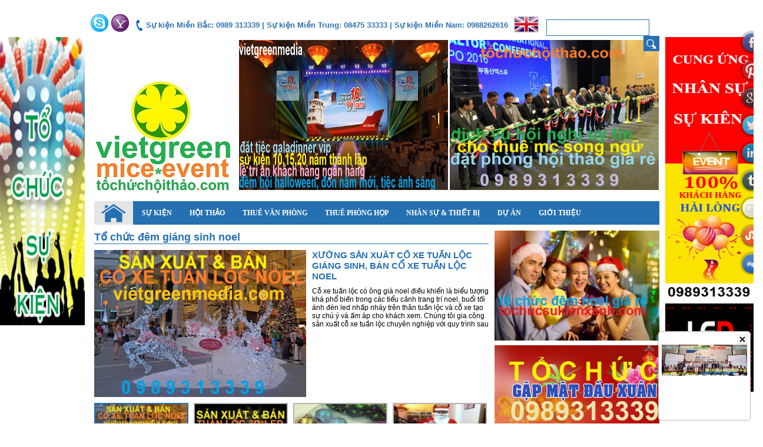

--- FILE ---
content_type: text/html
request_url: http://tochuchoithao.com/to-chuc-dem-giang-sinh-noel-244
body_size: 17152
content:

<!DOCTYPE html>
<html>
	<head>
		<meta charset="utf-8">
		<title>Tổ chức đêm giáng sinh noel</title>
		
		<meta name="keywords" content="to chuc hoi thao, tổ chức hội nghị, dịch vụ hội thảo, ban thiet bi am thanh hoi thao, cho thue thiet bi hoi thao">
	    <meta name="description" content="Công ty tổ chức sự kiện Du Lịch Xanh là công ty chuyên tổ chức các chương trình sự kiện, hội nghị, hội thảo hàng đầu tại Việt Nam">
		<link rel="shortcut icon" href="http://tochuchoithao.com/resources/uploads/images/7c77db7d66b8b477c3453d16c705f25a.png" type="image/x-icon">
		<link rel="stylesheet" type="text/css" href="http://tochuchoithao.com/css/myStyles.css">
		<link rel="stylesheet" type="text/css" href="http://tochuchoithao.com/css/jquery.bxslider.css">
		<link rel="stylesheet" type="text/css" href="http://tochuchoithao.com/css/jquery.share.css">

		<script src="http://tochuchoithao.com/js/jquery-1.9.1.min.js"></script>
		<script src="http://tochuchoithao.com/js/jquery.bxslider.js"></script>
		<script src="http://tochuchoithao.com/js/tinybox.js"></script>
		<script src="http://tochuchoithao.com/js/jquery.share.js"></script>
	</head>
	<body>
		<div id="wrapper">
			<div id="floatingWrapper" style="left: -176px; position: absolute; width: 166px;">
				<div class="floatingDiv">
											<a href="http://tochucsukienxanh.com/to-chuc-su-kien-156" target="_blank"><img src="http://tochuchoithao.com/resources/uploads/images/ffa5b322ae5d1622fec46401b59a2a7d.gif" width="160" height="490"></a>
									</div>
			</div>
			<div id="floatingWrapper" style="left: 970px; position: absolute; width: 166px;">
				<div class="floatingDiv">
											<a href="http://tochucsukienxanh.com/nhan-su-su-kien-173" target="_blank"><img src="http://tochuchoithao.com/resources/uploads/images/ead51f2d38ce4a27e6beb3ce2848f322.png" width="150" height="450"></a>
											<a href="http://tochuchoithao.com/lam-bien-quang-cao-316" target="_blank"><img src="http://tochuchoithao.com/resources/uploads/images/65fb995f8546105fd8c3acc0125e39aa.gif" width="150" height="150"></a>
									</div>
			</div>
		    <div id="mydiv"></div>
		    <script>
				$('#mydiv').share({
			        networks: ['facebook','pinterest','googleplus','twitter','linkedin','tumblr','email','stumbleupon','digg']
			    });
			</script>
			<div id="header">
				<div id="top_bar" class="floatRight">
                    <div  class="floatRight" style="margin-top: 7px;margin-left: 5px;">
						<div id="google_translate_element"></div><script type="text/javascript">
                            function googleTranslateElementInit() {
                              new google.translate.TranslateElement({pageLanguage: 'en', layout: google.translate.TranslateElement.InlineLayout.SIMPLE}, 'google_translate_element');
                            }
                            </script><script type="text/javascript" src="//translate.google.com/translate_a/element.js?cb=googleTranslateElementInit"></script>
					</div>
					<div id="language" class="floatRight">
													<a href="http://www.green.edu.vn">
								<img src="http://tochuchoithao.com/resources/uploads/images/35ee9d373a6f10ca4e32487f74ea36c3.png" width="42" height="36" >
							</a>
						                    </div>
                    
					<div id="hotline" class="floatRight">
													Sự kiện Miền Bắc: 0989 313339 | Sự kiện Miền Trung: 08475 33333 | Sự kiện Miền Nam: 0988262616											</div>
					<div id="support_online">
																					<a href="Skype:tommydzung?chat">
									<img src="http://tochuchoithao.com/images/skype.png" title="Tư vấn online qua skype">
								</a>
																						<a href="ymsgr:sendim?vietgreenmedia">
									<img src="http://tochuchoithao.com/images/yahoo.png" title="Tư vấn online qua yahoo">
								</a>
																		</div>
				</div>
				<div id="logo" class="floatLeft">
					<a href="http://tochuchoithao.com/">
						<img src="http://tochuchoithao.com/resources/uploads/images/00dcf621ccefecde015062b69b29dbec.jpg">
					</a>
				</div>
				<div id="adv_header" class="floatLeft">
											<a href="http://tochucsukienxanh.com/to-chuc-year-end-party-251" target="_blank">
							<img src="http://tochuchoithao.com/resources/uploads/images/caa5eb303e162bc1943f8e91f32f9561.jpg" width="355" height="255"></a>
						</a>
											<a href="http://tochuchoithao.com/cho-thue-phong-hoi-thao-321" target="_blank">
							<img src="http://tochuchoithao.com/resources/uploads/images/b66a40a07737dd2204d9e6522696d9b8.jpg" width="355" height="255"></a>
						</a>
									</div>

				<div id="search" class="floatRight">
					<form action="http://tochuchoithao.com/search" accept-charset="utf-8" method="get">					<input type="text" name="q" value="" id="search-box"  />					<input type="submit" name="search" value="Search"  class="search_button floatRight" />					</form>				</div>
				<div class="clear"></div>
				<div id="menu">
					<ul><li class="active first"><a class="home" href="http://tochuchoithao.com/"><span class="helper"></span><img src="http://tochuchoithao.com/images/home.png" /></a></li><li><a target="_blank" href="http://tochuchoithao.com/to-chuc-su-kien-156">SỰ KIỆN</a><ul><li><a target="_blank" href="http://tochuchoithao.com/to-chuc-le-khoi-cong-dong-tho-331">Lễ động thổ, Lễ khởi công</a></li><li><a target="_blank" href="http://tochuchoithao.com/to-chuc-le-khai-truong-khanh-thanh-306">Lễ khai trương, lễ khánh thành</a></li><li><a target="_blank" href="http://tochuchoithao.com/ngay-hoi-gia-dinh-240">Tổ chức ngày hội gia đình</a></li><li><a target="_blank" href="http://tochuchoithao.com/to-chuc-team-building-196">Tổ chức Team building</a></li><li><a target="_blank" href="http://tochuchoithao.com/to-chuc-dam-cuoi-223">Tổ chức đám cưới trọn gói</a></li><li><a target="_blank" href="http://tochuchoithao.com/to-chuc-hoi-cho-quoc-te-177">Tổ chức hội chợ quốc tế</a></li><li><a target="_blank" href="http://tochuchoithao.com/to-chuc-chay-roadshow-237">Tổ chức chạy roadshow</a></li><li><a target="_blank" href="http://tochuchoithao.com/to-chuc-tiec-neon-party-night-271">Tổ chức tiệc Neon Glow Light</a></li><li><a target="_blank" href="http://tochuchoithao.com/to-chuc-giai-chay-maraton-295">Tổ chức giải Maraton</a></li><li><a target="_blank" href="http://tochuchoithao.com/to-chuc-pool-party-chuyen-nghiep-250">Tổ chức tiệc Pool party</a></li><li><a target="_blank" href="http://tochuchoithao.com/to-chuc-hoi-nghi-khach-hang-267">Tổ chức hội nghị khách hàng</a></li><li><a target="_blank" href="http://tochuchoithao.com/to-chuc-year-end-party-251">Tổ chức tiệc cuối năm</a></li><li><a target="_blank" href="http://tochuchoithao.com/y-tuong-sinh-nhat-y-nghia-311">Tổ chức sinh nhật vui vẻ</a></li><li><a target="_blank" href="http://tochuchoithao.com/to-chuc-festival-khinh-khi-cau-303">Tổ chức sự kiện khinh khí cầu</a></li><li><a target="_blank" href="http://tochuchoithao.com/">Tổ chức sự kiện du thuyền</a></li><li><a target="_blank" href="http://tochuchoithao.com/to-chuc-su-kien-golf-157">Tổ chức sự kiện golf</a></li><li><a target="_blank" href="http://tochuchoithao.com/to-chuc-su-kien-dem-trung-thu-304">Tổ chức đêm trung thu</a></li><li><a target="_blank" href="http://tochuchoithao.com/to-chuc-dem-giang-sinh-noel-244">Tổ chức đêm Noel</a></li><li><a target="_blank" href="http://tochuchoithao.com/to-chuc-dem-hoi-halloween-255">Tổ chức lễ hội Halloween</a></li><li><a target="_blank" href="http://tochuchoithao.com/to-chuc-tong-ket-cuoi-nam-278">Tổ chức tổng kết cuối năm</a></li><li><a target="_blank" href="http://tochuchoithao.com/to-chuc-su-kien-galadinner-338">Tổ chức đêm GalaDinner</a></li></ul></li><li><a target="_blank" href="http://tochuchoithao.com/to-chuc-hoi-thao-175">HỘI THẢO</a><ul><li><a target="_blank" href="http://tochuchoithao.com/cho-thue-phong-hoi-thao-321">Cho thuê phòng hội thảo</a></li><li><a id="menu-to-chuc-hoi-thao-175" href="http://tochuchoithao.com/to-chuc-hoi-thao-175/dia-diem-to-chuc-hoi-thao-328">Địa điểm tổ chức hội thảo</a></li><li><a target="_blank" href="http://tochuchoithao.com/phong-hop-truc-tuyen-online-296">Phòng họp trực tuyến</a></li><li><a target="_blank" href="http://tochuchoithao.com/don-tien-khach-vip-san-bay-202">Dịch vụ đón tiễn VIP</a></li><li><a target="_blank" href="http://tochuchoithao.com/cho-thue-nhan-su-hoi-thao-321">Nhân sự phục vụ hội nghị</a></li><li><a target="_blank" href="http://tochuchoithao.com/thiet-bi-hoi-thao-toa-326">Thiết bị hội thảo TOA</a></li><li><a target="_blank" href="http://tochuchoithao.com/thiet-bi-hoi-thao-321">Thiết bị hội thảo, hội nghị</a></li><li><a target="_blank" href="http://tochuchoithao.com/thiet-bi-dich-di-dong-331">Thiết bị dịch không dây</a></li><li><a target="_blank" href="http://tochuchoithao.com/ban-thiet-bi-hoi-nghi-truyen-hinh-297">Thiết bị hội nghị truyền hình</a></li></ul></li><li><a target="_blank" href="http://tochuchoithao.com/">THUÊ VĂN PHÒNG</a><ul><li><a target="_blank" href="http://tochuchoithao.com/cho-thue-van-phong-ao-343">Cho thuê văn phòng ảo</a></li><li><a target="_blank" href="http://tochuchoithao.com/cho-thue-van-phong-theo-ngay-351">Cho thuê văn phòng theo ngày</a></li><li><a target="_blank" href="http://tochuchoithao.com/cho-thue-van-phong-tron-goi-352">Cho thuê văn phòng trọn gói</a></li><li><a target="_blank" href="http://tochuchoithao.com/cho-thue-van-phong-lam-viec-chung-353">Cho thuê văn phòng làm việc chung</a></li><li><a target="_blank" href="http://tochuchoithao.com/cho-thue-van-phong-luu-dong-354">Cho thuê văn phòng lưu động</a></li></ul></li><li><a target="_blank" href="http://tochuchoithao.com/tim-thue-phong-hop-346">THUÊ PHÒNG HỌP</a><ul><li><a target="_blank" href="http://tochuchoithao.com/phong-hoi-thao-tieu-chuan-347">Thuê phòng họp theo sao</a><ul><li><a target="_blank" href="http://tochuchoithao.com/phong-hoi-thao-5-sao-345">Phòng hội thảo 5 sao</a></li><li><a target="_blank" href="http://tochuchoithao.com/phong-hoi-thao-4-sao-347">Phòng hội thảo 4 sao</a></li><li><a target="_blank" href="http://tochuchoithao.com/phong-hoi-thao-3-sao-348">Phòng hội thảo 3 sao</a></li><li><a target="_blank" href="http://tochuchoithao.com/phong-hoi-thao-2-sao-349">Phòng hội thảo 2 sao</a></li></ul></li><li><a target="_blank" href="http://tochuchoithao.com/phong-hop-theo-tinh-350">Phòng họp theo tỉnh</a><ul><li><a target="_blank" href="http://tochuchoithao.com/thue-phong-hop-mien-bac-358">Thuê phòng họp Miền Bắc</a><ul><li><a target="_blank" href="http://tochuchoithao.com/lao-cai-363">Lào Cai</a></li><li><a target="_blank" href="http://tochuchoithao.com/yen-bai-364">Yên Bái</a></li><li><a target="_blank" href="http://tochuchoithao.com/dien-bien-365">Điện Biên</a></li><li><a target="_blank" href="http://tochuchoithao.com/thue-phong-hop-mien-bac-358">Hòa Bình</a></li><li><a target="_blank" href="http://tochuchoithao.com/bac-giang-367">Bắc Giang</a></li><li><a target="_blank" href="http://tochuchoithao.com/tuyen-quang-369">Tuyên Quang</a></li><li><a target="_blank" href="http://tochuchoithao.com/thai-nguyen-370">Thái Nguyên</a></li><li><a target="_blank" href="http://tochuchoithao.com/phu-tho-371">Phú Thọ</a></li><li><a target="_blank" href="http://tochuchoithao.com/quang-ninh-372">Quảng Ninh</a></li><li><a target="_blank" href="http://tochuchoithao.com/bac-ninh-373">Bắc Ninh</a></li><li><a target="_blank" href="http://tochuchoithao.com/ha-noi-374">Hà Nội</a></li><li><a target="_blank" href="http://tochuchoithao.com/ha-nam-375">Hà Nam</a></li><li><a target="_blank" href="http://tochuchoithao.com/hai-duong-376">Hải Dương</a></li><li><a target="_blank" href="http://tochuchoithao.com/hai-phong-377">Hưng yên</a></li><li><a target="_blank" href="http://tochuchoithao.com/">Hải Phòng</a></li><li><a target="_blank" href="http://tochuchoithao.com/hai-phong-377">Hải Phòng</a></li><li><a target="_blank" href="http://tochuchoithao.com/nam-dinh-379">Nam Định</a></li><li><a target="_blank" href="http://tochuchoithao.com/thai-binh-380">Thái Bình</a></li></ul></li><li><a target="_blank" href="http://tochuchoithao.com/thue-phong-hop-mien-trung-358">Thuê phòng họp Miền Trung</a><ul><li><a target="_blank" href="http://tochuchoithao.com/thanh-hoa-381">Thanh Hóa</a></li><li><a target="_blank" href="http://tochuchoithao.com/nghe-an-382">Nghệ An</a></li><li><a target="_blank" href="http://tochuchoithao.com/ha-tinh-383">Hà Tĩnh</a></li><li><a target="_blank" href="http://tochuchoithao.com/thue-phong-hop-mien-trung-358">Quảng Bình</a></li><li><a target="_blank" href="http://tochuchoithao.com/quang-tri-385">Quảng Trị</a></li><li><a target="_blank" href="http://tochuchoithao.com/hue-386">Huế</a></li><li><a target="_blank" href="http://tochuchoithao.com/da-nang-387">Đà Nẵng</a></li><li><a target="_blank" href="http://tochuchoithao.com/quang-ngai-388">Quảng Ngãi</a></li><li><a target="_blank" href="http://tochuchoithao.com/binh-dinh-389">Bình Định</a></li><li><a target="_blank" href="http://tochuchoithao.com/khanh-hoa-390">Khánh Hòa</a></li><li><a target="_blank" href="http://tochuchoithao.com/ninh-thuan-391">Ninh Thuận</a></li><li><a target="_blank" href="http://tochuchoithao.com/binh-thuan-392">Bình Thuận</a></li></ul></li><li><a target="_blank" href="http://tochuchoithao.com/thue-phong-hop-mien-nam-358">Thuê phòng họp Miền Nam</a><ul><li><a target="_blank" href="http://tochuchoithao.com/sai-gon-393">Sài Gòn</a></li><li><a target="_blank" href="http://tochuchoithao.com/can-tho-394">Cần Thơ</a></li><li><a target="_blank" href="http://tochuchoithao.com/binh-phuoc-395">Bình Phước</a></li><li><a target="_blank" href="http://tochuchoithao.com/binh-duong-396">Bình Dương</a></li><li><a target="_blank" href="http://tochuchoithao.com/vung-tau-398">Vũng Tàu</a></li><li><a target="_blank" href="http://tochuchoithao.com/dong-nai-398">Đồng Nai</a></li><li><a target="_blank" href="http://tochuchoithao.com/long-an-399">Long An</a></li><li><a target="_blank" href="http://tochuchoithao.com/dong-thap-400">Đồng Tháp</a></li><li><a target="_blank" href="http://tochuchoithao.com/dong-thap-400">Đồng Tháp</a></li><li><a target="_blank" href="http://tochuchoithao.com/tien-giang-401">Tiền Giang</a></li></ul></li></ul></li><li><a target="_blank" href="http://tochuchoithao.com/phong-hop-chuc-nang-358">Phòng họp chức năng</a><ul><li><a target="_blank" href="http://tochuchoithao.com/phong-hop-hoi-thao-360">Phòng họp hội thảo</a></li><li><a target="_blank" href="http://tochuchoithao.com/phong-hop-dao-tao-360">Phòng họp đào tạo</a></li><li><a target="_blank" href="http://tochuchoithao.com/phong-hop-hoi-nghi-361">Phòng họp hội nghị</a></li><li><a target="_blank" href="http://tochuchoithao.com/phong-hop-bao-362">Phòng họp báo</a></li></ul></li></ul></li><li><a target="_blank" href="http://tochuchoithao.com/nhan-su-su-kien-173">NHÂN SỰ & THIẾT BỊ</a><ul><li><a target="_blank" href="http://tochuchoithao.com/nhan-su-su-kien-173">Nhân sự sự kiện</a><ul><li><a target="_blank" href="http://tochuchoithao.com/thue-mc-228">Cho thuê MC chuyên nghiệp</a></li><li><a target="_blank" href="http://tochuchoithao.com/mua-lan-su-rong-233">Cho thuê lân sư rồng</a></li><li><a target="_blank" href="http://tochuchoithao.com/pg-pb-thu-ky-326">Cho thuê Pg, Pb</a></li><li><a target="_blank" href="http://tochuchoithao.com/nhom-nhay-272">Cho thuê nhóm nhảy</a></li><li><a target="_blank" href="http://tochuchoithao.com/">Nhân sự & Thiết Bị Sự kiện</a></li><li><a target="_blank" href="http://tochuchoithao.com/nhom-mua-273">Cho thuê nhóm múa</a></li><li><a target="_blank" href="http://tochuchoithao.com/ca-sy-274">Cho thuê ca sỹ</a></li><li><a target="_blank" href="http://tochuchoithao.com/quay-phim-chup-anh-312">Quay flycam, chụp ảnh</a></li><li><a target="_blank" href="http://tochuchoithao.com/dj-hot-sexy-327">Dịch vụ DJ nữ sexy</a></li></ul></li><li><a target="_blank" href="http://tochuchoithao.com/cho-thue-thiet-bi-su-kien-170">Thiết bị sự kiện</a><ul><li><a target="_blank" href="http://tochuchoithao.com/cho-thue-thiet-bi-su-kien-170">Cho thuê thiết bị sự kiện</a><ul><li><a target="_blank" href="http://tochuchoithao.com/cho-thue-man-hinh-led-262">Cho thuê màn hình Led</a></li><li><a target="_blank" href="http://tochuchoithao.com/du-bat-269">Cho thuê dù bạt</a></li><li><a target="_blank" href="http://tochuchoithao.com/may-photocopy-270">Cho thuê máy photocopy</a></li><li><a target="_blank" href="http://tochuchoithao.com/am-thanh-anh-sang-221">Cho thuê âm thanh ánh sáng</a></li><li><a target="_blank" href="http://tochuchoithao.com/may-phun-tuyet-277">Máy phun tuyết</a></li><li><a target="_blank" href="http://tochuchoithao.com/thiet-bi-san-khau-255">Cho thuê sân khấu</a></li><li><a target="_blank" href="http://tochuchoithao.com/mascot-thu-bong-282">Cho thuê mascot</a></li><li><a target="_blank" href="http://tochuchoithao.com/do-choi-tre-em-325">Dụng cụ đồ chơi game</a></li></ul></li><li><a target="_blank" href="http://tochuchoithao.com/ban-thiet-bi-su-kien-247">Bán thiết bị sự kiện</a><ul><li><a target="_blank" href="http://tochuchoithao.com/ban-man-hinh-led-263">Bán màn hình Led</a></li><li><a target="_blank" href="http://tochuchoithao.com/ban-loa-keo-di-dong-339">Bán loa kéo di động</a></li><li><a target="_blank" href="http://tochuchoithao.com/ban-may-tro-giang-340">Bán máy trợ giảng</a></li><li><a target="_blank" href="http://tochuchoithao.com/do-choi-halloween-309">Bán đồ chơi trang phục Halloween</a></li></ul></li><li><a target="_blank" href="http://tochuchoithao.com/cho-thue-truc-thang-209">Cho thuê trực thăng</a></li><li><a target="_blank" href="http://tochuchoithao.com/t/cho-thue-thuy-phi-co">Cho thuê Thủy phi cơ</a></li><li><a target="_blank" href="http://tochuchoithao.com/cho-thue-du-thuyen-268">Cho thuê du thuyền</a></li></ul></li><li><a target="_blank" href="http://tochuchoithao.com/bao-gia-to-chuc-su-kien-hoi-thao-177">Dịch vụ sự kiện</a><ul><li><a target="_blank" href="http://tochuchoithao.com/quang-cao-284">Quảng cáo</a><ul><li><a target="_blank" href="http://tochuchoithao.com/lam-bien-quang-cao-316">Làm biển quảng cáo</a></li><li><a target="_blank" href="http://tochuchoithao.com/quang-cao-ngoai-troi-287">Quảng cáo ngoài trời</a></li><li><a target="_blank" href="http://tochuchoithao.com/quang-cao-xe-buyt-318">Quảng cáo xe taxi, xe bus</a></li><li><a target="_blank" href="http://tochuchoithao.com/dich-vu-quang-cao-truyen-hinh-313">Đại lý quảng cáo truyền hình</a></li><li><a target="_blank" href="http://tochuchoithao.com/quang-cao-bao-truc-tuyen-314">Quảng cáo báo trực tuyến</a></li></ul></li><li><a target="_blank" href="http://tochuchoithao.com/thiet-ke-anh-sang-su-kien-276">Thiết kế ánh sáng</a></li><li><a target="_blank" href="http://tochuchoithao.com/in-an-quang-cao-333">In ấn quảng cáo</a><ul><li><a target="_blank" href="http://tochuchoithao.com/in-logo-qua-tang-334">In logo quảng cáo</a></li><li><a target="_blank" href="http://tochuchoithao.com/bang-gia-in-an-336">Báo giá in ấn quảng cáo</a></li></ul></li><li><a target="_blank" href="http://tochuchoithao.com/thiet-bi-quang-cao-315">Bán thiết bị quảng cáo</a></li><li><a target="_blank" href="http://tochuchoithao.com/in-the-nhua-337">Sản xuất thẻ nhựa</a></li><li><a target="_blank" href="http://tochuchoithao.com/tiec-luu-dong-324">Đặt tiệc di động</a></li><li><a target="_blank" href="http://tochuchoithao.com/thiet-ke-san-khau-274">Thiết kế sân khấu</a></li></ul></li></ul></li><li><a target="_blank" href="http://tochuchoithao.com/su-kien-da-to-chuc-171">DỰ ÁN</a><ul><li><a target="_blank" href="http://tochuchoithao.com/hoi-thao-quoc-te-403">Hội thảo Quốc tế</a></li></ul></li><li><a target="_blank" href="http://tochuchoithao.com/">GIỚI THIỆU</a><ul><li><a target="_blank" href="http://tochuchoithao.com/chung-toi-la-ai--209">Viet Green Media là ai?</a></li><li><a target="_blank" href="http://tochuchoithao.com/gia-tri-cot-loi-211">Giá trị cốt lõi</a></li><li><a target="_blank" href="http://tochuchoithao.com/bao-gia-to-chuc-su-kien-hoi-thao-177">Báo giá sự kiện</a></li><li><a target="_blank" href="http://tochuchoithao.com/tuyen-dung-gap-215">Tuyển dụng</a></li><li><a target="_blank" href="http://tochuchoithao.com/chung-toi-la-ai--209">Liên hệ</a></li><li><a target="_blank" href="http://tochuchoithao.com/tin-tuc-viet-green-mice-402">Bản tin Viet Green Mice</a></li><li><a target="_blank" href="http://tochuchoithao.com/kinh-nghiem-se-chia-181">Kinh nghiệm & Bí quyết</a></li><li><a target="_blank" href="http://tochuchoithao.com/cong-ty-to-chuc-su-kien-174">Mạng lưới công ty</a></li></ul></li></ul>				</div>
			</div><div id="page">
	<div id="main_page">
		<div id="page_title" class="">
									<a href="http://tochuchoithao.com/to-chuc-dem-giang-sinh-noel-244">
				Tổ chức đêm giáng sinh noel			</a>
		</div>
					<div id="list_top_news">
				<div id="slider" class="floatLeft">
					<ul class="bxslider">
																						<li>
							<div id="slider_img" class="floatLeft">
								<img src="http://tochuchoithao.com/resources/uploads/images/188e592ff1e33d1aaaa845568b9bd83f.jpg" width="360" height="250" />
							</div>
							<div id="slider_title" class="uppercase strong floatLeft">
								<a href="http://tochuchoithao.com/xuong-san-xuat-co-xe-tuan-loc-giang-sinh-ban-co-xe-tuan-loc-noel">Xưởng sản xuât cổ xe tuần lộc giáng sinh, Bán cổ xe tuần lộc Noel</a>
							</div>
							<div id="slider_intro" class="floatLeft">
								Cỗ xe tuần lộc có ông già noel điều khiển là biểu tượng khá phổ biến trong các tiểu cảnh trang trí noel, buổi tối ánh đèn led nhấp nháy trên thân tuần lộc và cỗ xe tạo sự chú ý và ấm áp cho khách xem. Chúng tôi gia công sản xuất cỗ xe tuần lộc chuyên nghiệp với quy trình sau							</div>
						</li>
																													<li>
							<div id="slider_img" class="floatLeft">
								<img src="http://tochuchoithao.com/resources/uploads/images/456bf18cd2e844db269e104b3c3c2463.jpg" width="360" height="250" />
							</div>
							<div id="slider_title" class="uppercase strong floatLeft">
								<a href="http://tochuchoithao.com/xuong-san-xuat-mo-hinh-tuan-loc-3d-va-tuan-loc-den-led-tai-ha-noi-va-ho-chi-minh">Xưởng sản xuất mô hình tuần lộc 3d và tuần lộc đèn led tại Hà Nội và Hồ Chí Minh</a>
							</div>
							<div id="slider_intro" class="floatLeft">
								Noel đang dần đến, không khí lạnh tràn về  kèm theo những món quà , tấm thiệp kèm theo luôn mang lại cảm giác ấm áp , an lành cho mọi người cùng Viet Green Media 0989313339 / 012475 33333 / 0436285414 / - vietgreenmedia@gmail.com / www.tochucsukienxanh.com							</div>
						</li>
																													<li>
							<div id="slider_img" class="floatLeft">
								<img src="http://tochuchoithao.com/resources/uploads/images/1c0aefab0395d71fb0dcac8b23bb94b5.jpg" width="360" height="250" />
							</div>
							<div id="slider_title" class="uppercase strong floatLeft">
								<a href="http://tochuchoithao.com/ban-phu-kien-trang-tri-cay-thong-noel-tai-ha-noi-ho-chi-minh-da-nang">Bán phụ kiện trang trí cây thông noel tại Hà Nội, Hồ Chí Minh, Đà Nẵng</a>
							</div>
							<div id="slider_intro" class="floatLeft">
								Viet Green Noel chuyên bán Vòng nhiệt quế đường kính từ 0,2m đến 0,7m....(nhận đặt kích cỡ theo yêu cầu.)- Đồ trang trí noel cho nhà, cửa hàng, sảnh khách sạn, văn phòng công ty, căn hộ gia đình.
- Bán quần áo Noel, váy Noel cho các bé trai cháu gái mọi độ tuổi kể cả người lớn..							</div>
						</li>
																													<li>
							<div id="slider_img" class="floatLeft">
								<img src="http://tochuchoithao.com/resources/uploads/images/38c5e83387dc3ae78645bb9ac7411276.JPG" width="360" height="250" />
							</div>
							<div id="slider_title" class="uppercase strong floatLeft">
								<a href="http://tochuchoithao.com/dich-vu-cho-thue-ong-gia-noel-2016-cho-thue-ong-gia-tuyet-tang-qua-2016">Dịch vụ cho thuê ông già Noel 2016, cho thuê Ông già Tuyết tặng quà 2016</a>
							</div>
							<div id="slider_intro" class="floatLeft">
								Noel Giáng Sinh năm nat lại về trong sự hân hoan chào đón của mọi người. Nhằm đáp ứng nhu cầu đa dạng của thị trường giáng sinh, Công ty Viet Green Media - Tổ chức sự kiện Xanh chúng tôi hàng năm vẫn cung cấp và tổ chức các hoạt động Noel đến khách hàng !							</div>
						</li>
																																																																																																																																																																																																																																																																																					</ul>
					<div id="bx-pager" class="floatLeft">
																						<a data-slide-index="0" href="">
							<img src="http://tochuchoithao.com/resources/uploads/images/thumbs/188e592ff1e33d1aaaa845568b9bd83f.jpg" width="156" height="108"/>	  	
						</a>
																													<a data-slide-index="1" href="">
							<img src="http://tochuchoithao.com/resources/uploads/images/thumbs/456bf18cd2e844db269e104b3c3c2463.jpg" width="156" height="108"/>	  	
						</a>
																													<a data-slide-index="2" href="">
							<img src="http://tochuchoithao.com/resources/uploads/images/thumbs/1c0aefab0395d71fb0dcac8b23bb94b5.jpg" width="156" height="108"/>	  	
						</a>
																													<a data-slide-index="3" href="">
							<img src="http://tochuchoithao.com/resources/uploads/images/thumbs/38c5e83387dc3ae78645bb9ac7411276.JPG" width="156" height="108"/>	  	
						</a>
																																																																																																																																																																																																																																																																																					</div>
				</div>
			<div class="clear"></div>
		</div>
						
		<div id="list_other_news">
																																																											<div class="list_other_block">
						
						<h3 class="floatLeft">
							<a href="http://tochuchoithao.com/mang-non-iii-le-hoi-noel-giup-be-tu-tin-va-hoa-dong">Măng Non III: Lễ hội Noel giúp bé tự tin và hòa đồng							</a>
						</h3>
						<div class="floatLeft">
							<a href="http://tochuchoithao.com/mang-non-iii-le-hoi-noel-giup-be-tu-tin-va-hoa-dong">
								<img src="http://tochuchoithao.com/resources/uploads/images/thumbs/827c53e76249fe05fd8d7c9c5637d92d.jpg" width="130" height="100" alt="">
							</a>
						</div>
						<div class="list_other_title floatLeft">
							
							<p>
								Một trong cách tạo cho bé sự tư tin và hòa đồng với tập thể, đó chính là cho bé tham gia lễ hội. Trường Mầm non Măng Non III, luôn chú trọng trong việc tổ chức lễ hội cho&#8230;							</p>
						</div>
					</div>
																				<div class="list_other_block">
						
						<h3 class="floatLeft">
							<a href="http://tochuchoithao.com/to-chuc-tiec-noel-sang-trong-va-am-cung">Tổ chức tiệc Noel sang trọng và ấm cúng							</a>
						</h3>
						<div class="floatLeft">
							<a href="http://tochuchoithao.com/to-chuc-tiec-noel-sang-trong-va-am-cung">
								<img src="http://tochuchoithao.com/resources/uploads/images/thumbs/9a81f51326b77856c0c8ab598d0e4bfe.jpg" width="130" height="100" alt="">
							</a>
						</div>
						<div class="list_other_title floatLeft">
							
							<p>
								Noel đang đến gần, bạn muốn dành cho người thân những món quà đặc biệt và bất ngờ?							</p>
						</div>
					</div>
																				<div class="list_other_block">
						
						<h3 class="floatLeft">
							<a href="http://tochuchoithao.com/ban-dong-phuc-noel-cho-tre-em">Bán đồng phục noel cho trẻ em							</a>
						</h3>
						<div class="floatLeft">
							<a href="http://tochuchoithao.com/ban-dong-phuc-noel-cho-tre-em">
								<img src="http://tochuchoithao.com/resources/uploads/images/thumbs/ca953ae0ac76ee04f49aebb65caf3fcb.jpg" width="130" height="100" alt="">
							</a>
						</div>
						<div class="list_other_title floatLeft">
							
							<p>
								Bán trang phục ông già noel cho trẻ em, may đo áo quần noel, thiết kế trang phục dự tiệc Noel cho gia đình, dịch vụ tư vấn tổ chức đêm Noel ấn tượng, công ty chuyên thiết kế sự&#8230;							</p>
						</div>
					</div>
																				<div class="list_other_block">
						
						<h3 class="floatLeft">
							<a href="http://tochuchoithao.com/ban-va-cho-thue-ao-quan-trang-phuc-ong-gia-noel-cho-tre-em-va-nguoi-lon">Bán và cho thuê áo quần trang phục ông già noel cho trẻ em và người lớn							</a>
						</h3>
						<div class="floatLeft">
							<a href="http://tochuchoithao.com/ban-va-cho-thue-ao-quan-trang-phuc-ong-gia-noel-cho-tre-em-va-nguoi-lon">
								<img src="http://tochuchoithao.com/resources/uploads/images/thumbs/5dd7c960cfd1ba5b85344b568cad1825.png" width="130" height="100" alt="">
							</a>
						</div>
						<div class="list_other_title floatLeft">
							
							<p>
								Tổ chức sự kiện xanh chuyển sản xuất và cho thuê trang phục Noel cho người lớn và trẻ em, Một bộ trang phục ông già Noel(người lớn) bao gồm: Quần, áo, mũ, râu, thắt lưng chất liệu nỉ: Giá&#8230;							</p>
						</div>
					</div>
																				<div class="list_other_block">
						
						<h3 class="floatLeft">
							<a href="http://tochuchoithao.com/cho-thue-trang-phuc-ong-gia-noel-gia-re">Cho thuê trang phục ông già noel giá rẻ							</a>
						</h3>
						<div class="floatLeft">
							<a href="http://tochuchoithao.com/cho-thue-trang-phuc-ong-gia-noel-gia-re">
								<img src="http://tochuchoithao.com/resources/uploads/images/thumbs/20d6d79b08c6218ef97b164d3746ae0b.jpg" width="130" height="100" alt="">
							</a>
						</div>
						<div class="list_other_title floatLeft">
							
							<p>
								Viet Green Media - Tổ chức sự kiện Xanh chuyên cho thuê và bán trang phục ông già Noel, Công chùa tuyết. Sự kiện Xanh chuyên cung cấp dịch vụ Noel gồm: Trang trí cây thông noel, Cho thuê cây&#8230;							</p>
						</div>
					</div>
																				<div class="list_other_block">
						
						<h3 class="floatLeft">
							<a href="http://tochuchoithao.com/cho-thue-ong-gia-noel-tang-qua-giang-sinh-toan-quoc-2015">Cho thuê ông già noel tặng quà giáng sinh toàn quốc 2015							</a>
						</h3>
						<div class="floatLeft">
							<a href="http://tochuchoithao.com/cho-thue-ong-gia-noel-tang-qua-giang-sinh-toan-quoc-2015">
								<img src="http://tochuchoithao.com/resources/uploads/images/thumbs/b22f4d536ce2e593e3591a6bf3a8004c.jpg" width="130" height="100" alt="">
							</a>
						</div>
						<div class="list_other_title floatLeft">
							
							<p>
								Đêm giáng sinh đang đến gần với mọi nhà, những ông già Noel trên thế giới và ông già Noel Viet Green lại náo nức đi phát quà cho những đứa trẻ. Và mùa Noel 2015 cũng sắp đền gần,&#8230;							</p>
						</div>
					</div>
																				<div class="list_other_block">
						
						<h3 class="floatLeft">
							<a href="http://tochuchoithao.com/dich-vu-tang-qua-noel">Dịch vụ tặng quà Noel							</a>
						</h3>
						<div class="floatLeft">
							<a href="http://tochuchoithao.com/dich-vu-tang-qua-noel">
								<img src="http://tochuchoithao.com/resources/uploads/images/thumbs/2c6ecb7089d136a93b354cf4adbce8b3.JPG" width="130" height="100" alt="">
							</a>
						</div>
						<div class="list_other_title floatLeft">
							
							<p>
								Hãy làm mới các dịch vụ tiện ích cho khách hàng của bạn bằng Ông già noel vào dịp lễ giáng sinh này. Khách hàng của bạn sẽ cảm thấy hài lòng trong những ngày noel khi dịch vụ khách&#8230;							</p>
						</div>
					</div>
																				<div class="list_other_block">
						
						<h3 class="floatLeft">
							<a href="http://tochuchoithao.com/trang-tri-va-to-chuc-tiec-giang-sinh-chuyen-nghiep">Trang trí và tổ chức tiệc Giáng sinh chuyên nghiệp							</a>
						</h3>
						<div class="floatLeft">
							<a href="http://tochuchoithao.com/trang-tri-va-to-chuc-tiec-giang-sinh-chuyen-nghiep">
								<img src="http://tochuchoithao.com/resources/uploads/images/thumbs/46cdc92a071b623c6b009d03d79e5848.jpg" width="130" height="100" alt="">
							</a>
						</div>
						<div class="list_other_title floatLeft">
							
							<p>
								Bạn đang ph&acirc;n v&acirc;n chọn &yacute; tưởng cho bữa tiệc Gi&aacute;ng sinh sắp tới? Viet Green Media gửi dến bạn những &yacute; tưởng tổ chức tiệc Gi&aacute;ng sinh cực th&uacute; vị sau đ&acirc;y							</p>
						</div>
					</div>
																				<div class="list_other_block">
						
						<h3 class="floatLeft">
							<a href="http://tochuchoithao.com/dich-vu-to-chuc-tiec-giang-sinh-tai-nha-gia-re">Dịch vụ tổ chức tiệc giáng sinh tại nhà giá rẻ							</a>
						</h3>
						<div class="floatLeft">
							<a href="http://tochuchoithao.com/dich-vu-to-chuc-tiec-giang-sinh-tai-nha-gia-re">
								<img src="http://tochuchoithao.com/resources/uploads/images/thumbs/77a3f11be93237bab7a85819243cf39b.png" width="130" height="100" alt="">
							</a>
						</div>
						<div class="list_other_title floatLeft">
							
							<p>
								Để c&oacute; một bữa tiệc gi&aacute;ng sinh ho&agrave;n hảo bạn cần phải chuẩn bị rất nhiều thứ như thiệp, sắp xếp chỗ ngồi, đồ ăn....Dưới đ&acirc;y l&agrave; c&aacute;ch tổ chức tiệc Gi&aacute;ng sinh đơn giản v&agrave; nhanh nhất của Viet&#8230;							</p>
						</div>
					</div>
																				<div class="list_other_block">
						
						<h3 class="floatLeft">
							<a href="http://tochuchoithao.com/dich-vu-to-chuc-tiec-giang-sinh-tai-cong-ty">Dịch vụ tổ chức tiệc giáng sinh tại công ty							</a>
						</h3>
						<div class="floatLeft">
							<a href="http://tochuchoithao.com/dich-vu-to-chuc-tiec-giang-sinh-tai-cong-ty">
								<img src="http://tochuchoithao.com/resources/uploads/images/thumbs/3bcc9feaba031f85b2afcbfec0841be6.jpg" width="130" height="100" alt="">
							</a>
						</div>
						<div class="list_other_title floatLeft">
							
							<p>
								Viet Green Media hướng dẫn Bạn cần l&ecirc;n danh s&aacute;ch &ldquo;h&agrave;ng t&aacute;&rdquo; những việc cần chuẩn bị. Đầu ti&ecirc;n l&agrave; địa điểm v&agrave; thời gian tổ chức Gi&aacute;ng sinh. Để l&agrave;m tốt điều n&agrave;y, h&atilde;y l&agrave;m một mẫu phiếu điều&#8230;							</p>
						</div>
					</div>
																				<div class="list_other_block">
						
						<h3 class="floatLeft">
							<a href="http://tochuchoithao.com/bang-gia-to-chuc-dem-noel-gia-re">Bảng giá tổ chức đêm noel giá rẻ							</a>
						</h3>
						<div class="floatLeft">
							<a href="http://tochuchoithao.com/bang-gia-to-chuc-dem-noel-gia-re">
								<img src="http://tochuchoithao.com/resources/uploads/images/thumbs/9473b7a2da4d2cb0cc96b45aa26ace22.jpg" width="130" height="100" alt="">
							</a>
						</div>
						<div class="list_other_title floatLeft">
							
							<p>
								Chương trình “Tổ chức  Noel - Giáng sinh vui vẻ";của Công ty tổ chức sự kiện Xanh chúng tôi nhé .Với các kịch bản chương trình mới lạ độc đáo, dàn nghệ sỹ, ca sỹ ưu tú, chúng tôi cam&#8230;							</p>
						</div>
					</div>
																				<div class="list_other_block">
						
						<h3 class="floatLeft">
							<a href="http://tochuchoithao.com/ke-hoach-to-chuc-dem-noel-vui-ve">Kế hoạch tổ chức đêm noel vui vẻ							</a>
						</h3>
						<div class="floatLeft">
							<a href="http://tochuchoithao.com/ke-hoach-to-chuc-dem-noel-vui-ve">
								<img src="http://tochuchoithao.com/resources/uploads/images/thumbs/364030c9c9818941719012c209aa2930.jpg" width="130" height="100" alt="">
							</a>
						</div>
						<div class="list_other_title floatLeft">
							
							<p>
								Lễ Giáng Sinh, còn được gọi là lễ Thiên Chúa giáng sinh, Noel, Christmas hay Xmas là một ngày lễ kỷ niệm ngày Chúa Giêsu thành Nazareth sinh ra đời của phần lớn người Kitô hữu. Họ tin là Giêsu&#8230;							</p>
						</div>
					</div>
																				<div class="list_other_block">
						
						<h3 class="floatLeft">
							<a href="http://tochuchoithao.com/cach-trang-tri-tiec-giang-sinh">Cách trang trí tiệc giáng sinh							</a>
						</h3>
						<div class="floatLeft">
							<a href="http://tochuchoithao.com/cach-trang-tri-tiec-giang-sinh">
								<img src="http://tochuchoithao.com/resources/uploads/images/thumbs/59945e012e943d492353c8aaa42a7d39.jpg" width="130" height="100" alt="">
							</a>
						</div>
						<div class="list_other_title floatLeft">
							
							<p>
								Màu chủ đạo cho bàn tiệc Giáng Sinh là đỏ, xanh lá cây và trắng.							</p>
						</div>
					</div>
																				<div class="list_other_block">
						
						<h3 class="floatLeft">
							<a href="http://tochuchoithao.com/dich-vu-cho-thue-ong-gia-noel">Dịch vụ cho thuê ông già Noel							</a>
						</h3>
						<div class="floatLeft">
							<a href="http://tochuchoithao.com/dich-vu-cho-thue-ong-gia-noel">
								<img src="http://tochuchoithao.com/resources/uploads/images/thumbs/8b9f402d2d1c1f7eeb20fe223e6a7eba.jpg" width="130" height="100" alt="">
							</a>
						</div>
						<div class="list_other_title floatLeft">
							
							<p>
								H&atilde;y l&agrave;m mới c&aacute;c dịch vụ tiện &iacute;ch cho kh&aacute;ch h&agrave;ng của bạn bằng &Ocirc;ng gi&agrave; noel v&agrave;o dịp lễ gi&aacute;ng sinh n&agrave;y. Kh&aacute;ch h&agrave;ng của bạn sẽ cảm thấy h&agrave;i l&ograve;ng trong những ng&agrave;y noel khi dịch vụ kh&aacute;ch&#8230;							</p>
						</div>
					</div>
																				<div class="list_other_block">
						
						<h3 class="floatLeft">
							<a href="http://tochuchoithao.com/kich-ban-to-chuc-dem-giang-sinh-hoan-hao">Kịch bản tổ chức đêm giáng sinh hoàn hảo							</a>
						</h3>
						<div class="floatLeft">
							<a href="http://tochuchoithao.com/kich-ban-to-chuc-dem-giang-sinh-hoan-hao">
								<img src="http://tochuchoithao.com/resources/uploads/images/thumbs/236df54cb0ca5820d55b7f9fe5980cd9.jpg" width="130" height="100" alt="">
							</a>
						</div>
						<div class="list_other_title floatLeft">
							
							<p>
								Viet Green Noel cảm nhận được mùa đông năm nay không quá lạnh nên chúng ta hoàn toàn có thể tổ chức một đêm Giáng Sinh đón Ông già Noel vô cùng ý nghĩa. Quý gia chủ và doanh nghiệp&#8230;							</p>
						</div>
					</div>
														<div class="clear"></div>
		</div>
		<p></p>
					</div>


	<div id="right_sidebar">
			<div class="adv_sidebar">
			<a href="http://tochucsukienxanh.com/bao-gia-to-chuc-dem-giang-sinh-noel-tron-goi" target="_blank"><img src="http://tochuchoithao.com/resources/uploads/images/9349b0785b22f5e33b6f3d97a2770a9a.jpg" width="280"></a>
		</div>
			<div class="adv_sidebar">
			<a href="http://tochuchoithao.com/to-chuc-su-kien-gap-mat-dau-nam-dinh-dau-2017" target="_blank"><img src="http://tochuchoithao.com/resources/uploads/images/46be0c03b91b8032205e4935e007ff57.jpg" width="280"></a>
		</div>
			<div class="adv_sidebar">
			<a href="http://tochuchoithao.com/nang-luc-kinh-nghiem-to-chuc-hoi-thao-hoi-nghi-quoc-te-cua-viet-green-media-mice" target="_blank"><img src="http://tochuchoithao.com/resources/uploads/images/64af97993d6e99b65db466303dcf28cd.jpg" width="280"></a>
		</div>
			<div class="adv_sidebar">
			<a href="https://www.youtube.com/channel/UCkmVmO_3FH4J9YbQL35sQtg" target="_blank"><img src="http://tochuchoithao.com/resources/uploads/images/1df609fd372685938ae01cd156ea9e85.gif" width="280"></a>
		</div>
			<div class="adv_sidebar">
			<a href="http://tochuchoithao.com/to-chuc-team-building-196" target="_blank"><img src="http://tochuchoithao.com/resources/uploads/images/dd4fba9792724f9f0666b1c6c1544946.png" width="280"></a>
		</div>
	
	<div id="xemnhieu">
		<div class="sidebar_header">
			Được xem nhiều nhất
			<!-- <div class="sidebar_xemthem floatRight"><a href="">Xem thêm</a></div> -->
		</div>
		<div class="sidebar_body">
			<ul class="topview_slider">
													<li>
						<div class="floatLeft" style="border-bottom: 1px solid #970052; padding-bottom: 10px; margin-bottom: 10px">
							<div class="sidebar_news_image floatLeft">
								<a href="http://tochuchoithao.com/kich-ban-to-chuc-tiec-lien-hoan-cuoi-nam"><img src="http://tochuchoithao.com/resources/uploads/images/thumbs/69ebffd942daf3abdb17b8759c661b02.jpg" height="65" width="80"></a>
							</div>
							<div class="sidebar_news_title floatLeft">
								<a href="http://tochuchoithao.com/kich-ban-to-chuc-tiec-lien-hoan-cuoi-nam">Kịch bản tổ chức tiệc liên hoan cuối năm</a>
							</div>
						</div>
																		<div class="floatLeft" style="border-bottom: 1px solid #970052; padding-bottom: 10px; margin-bottom: 10px">
							<div class="sidebar_news_image floatLeft">
								<a href="http://tochuchoithao.com/bang-gia-ban-man-hinh-led-chuyen-nghiep"><img src="http://tochuchoithao.com/resources/uploads/images/thumbs/a92b09aa18f38d1c7fc4a2a4aa1e1c94.jpg" height="65" width="80"></a>
							</div>
							<div class="sidebar_news_title floatLeft">
								<a href="http://tochuchoithao.com/bang-gia-ban-man-hinh-led-chuyen-nghiep">Bảng giá bán màn hình led chuyên nghiệp</a>
							</div>
						</div>
																		<div class="floatLeft" style="border-bottom: 1px solid #970052; padding-bottom: 10px; margin-bottom: 10px">
							<div class="sidebar_news_image floatLeft">
								<a href="http://tochuchoithao.com/ban-dau-lan-ban-dau-rong-ban-trong-hoi"><img src="http://tochuchoithao.com/resources/uploads/images/thumbs/eb1acd7f20f80a363c8406641c558584.jpg" height="65" width="80"></a>
							</div>
							<div class="sidebar_news_title floatLeft">
								<a href="http://tochuchoithao.com/ban-dau-lan-ban-dau-rong-ban-trong-hoi">Bán đầu lân,bán đầu rồng,bán trống hội</a>
							</div>
						</div>
																		<div class="floatLeft" style="border-bottom: 1px solid #970052; padding-bottom: 10px; margin-bottom: 10px">
							<div class="sidebar_news_image floatLeft">
								<a href="http://tochuchoithao.com/nhung-kich-ban-to-chuc-dem-trung-thu-hay-nhat"><img src="http://tochuchoithao.com/resources/uploads/images/thumbs/0347dee037f79255be5293a271872773.jpg" height="65" width="80"></a>
							</div>
							<div class="sidebar_news_title floatLeft">
								<a href="http://tochuchoithao.com/nhung-kich-ban-to-chuc-dem-trung-thu-hay-nhat">Những kịch bản tổ chức đêm trung thu hay nhất</a>
							</div>
						</div>
																		<div class="floatLeft" style=" margin-bottom: 10px">
							<div class="sidebar_news_image floatLeft">
								<a href="http://tochuchoithao.com/bang-gia-cho-thue-am-thanh-anh-sang-to-chuc-su-kien"><img src="http://tochuchoithao.com/resources/uploads/images/thumbs/6bc65fab87bc7974258dead0d38b7e2c.jpg" height="65" width="80"></a>
							</div>
							<div class="sidebar_news_title floatLeft">
								<a href="http://tochuchoithao.com/bang-gia-cho-thue-am-thanh-anh-sang-to-chuc-su-kien">Báng giá cho thuê âm thanh, ánh sáng tổ chức sự kiện</a>
							</div>
						</div>
					</li>
																	<li>
						<div class="floatLeft" style="border-bottom: 1px solid #970052; padding-bottom: 10px; margin-bottom: 10px">
							<div class="sidebar_news_image floatLeft">
								<a href="http://tochuchoithao.com/to-chuc-tiec-lien-hoan-cuoi-nam"><img src="http://tochuchoithao.com/resources/uploads/images/thumbs/c3142ac113dc6029911b728bced2b0fb.jpg" height="65" width="80"></a>
							</div>
							<div class="sidebar_news_title floatLeft">
								<a href="http://tochuchoithao.com/to-chuc-tiec-lien-hoan-cuoi-nam">Tố chức tiệc liên hoan cuối năm</a>
							</div>
						</div>
																		<div class="floatLeft" style="border-bottom: 1px solid #970052; padding-bottom: 10px; margin-bottom: 10px">
							<div class="sidebar_news_image floatLeft">
								<a href="http://tochuchoithao.com/kich-ban-to-chuc-tet-trung-thu-cho-thieu-nhi-2016"><img src="http://tochuchoithao.com/resources/uploads/images/thumbs/73e94d8ae68ecfb7b59e248816237f77.jpg" height="65" width="80"></a>
							</div>
							<div class="sidebar_news_title floatLeft">
								<a href="http://tochuchoithao.com/kich-ban-to-chuc-tet-trung-thu-cho-thieu-nhi-2016">Kịch bản tổ chức tết trung thu cho thiếu nhi 2016</a>
							</div>
						</div>
																		<div class="floatLeft" style="border-bottom: 1px solid #970052; padding-bottom: 10px; margin-bottom: 10px">
							<div class="sidebar_news_image floatLeft">
								<a href="http://tochuchoithao.com/cho-thue-trang-phuc-mascot-cho-thue-trang-phuc-thu-bong-trang-phuc-hoat-hinh-hoa-trang-mascot-linh-vat-bieu-dien-linh-vat-mascot"><img src="http://tochuchoithao.com/resources/uploads/images/thumbs/33d2e0bb87e71dfc69f45fbc3f5c95c5.jpg" height="65" width="80"></a>
							</div>
							<div class="sidebar_news_title floatLeft">
								<a href="http://tochuchoithao.com/cho-thue-trang-phuc-mascot-cho-thue-trang-phuc-thu-bong-trang-phuc-hoat-hinh-hoa-trang-mascot-linh-vat-bieu-dien-linh-vat-mascot">Cho thuê trang phục mascot, cho thuê trang phục thú bông, trang phục hoạt hình, hóa trang, mascot, linh vật biểu diễn, linh vật mascot</a>
							</div>
						</div>
																		<div class="floatLeft" style="border-bottom: 1px solid #970052; padding-bottom: 10px; margin-bottom: 10px">
							<div class="sidebar_news_image floatLeft">
								<a href="http://tochuchoithao.com/cho-thue-bom-bong-bay-ban-bom-bong-bong"><img src="http://tochuchoithao.com/resources/uploads/images/thumbs/55097736a2d324abc2828bf7e23aac61.jpg" height="65" width="80"></a>
							</div>
							<div class="sidebar_news_title floatLeft">
								<a href="http://tochuchoithao.com/cho-thue-bom-bong-bay-ban-bom-bong-bong">Cho thuê bơm bóng bay, bán bơm bong bóng</a>
							</div>
						</div>
																		<div class="floatLeft" style=" margin-bottom: 10px">
							<div class="sidebar_news_image floatLeft">
								<a href="http://tochuchoithao.com/bao-gia-cho-thue-man-hinh-led"><img src="http://tochuchoithao.com/resources/uploads/images/thumbs/cfbc1931144df0ef3cba7140a738f99c.jpg" height="65" width="80"></a>
							</div>
							<div class="sidebar_news_title floatLeft">
								<a href="http://tochuchoithao.com/bao-gia-cho-thue-man-hinh-led">Báo giá cho thuê màn hình led</a>
							</div>
						</div>
					</li>
																	<li>
						<div class="floatLeft" style="border-bottom: 1px solid #970052; padding-bottom: 10px; margin-bottom: 10px">
							<div class="sidebar_news_image floatLeft">
								<a href="http://tochuchoithao.com/bang-bao-gia-mua-lan-su-rong-tai-ha-noi-ho-chi-minh"><img src="http://tochuchoithao.com/resources/uploads/images/thumbs/1c28cb0bcdc1c816e7a15349fad7b77a.jpg" height="65" width="80"></a>
							</div>
							<div class="sidebar_news_title floatLeft">
								<a href="http://tochuchoithao.com/bang-bao-gia-mua-lan-su-rong-tai-ha-noi-ho-chi-minh">Bảng báo giá múa lân sư rồng tại Hà Nội, Hồ Chí Minh</a>
							</div>
						</div>
																		<div class="floatLeft" style="border-bottom: 1px solid #970052; padding-bottom: 10px; margin-bottom: 10px">
							<div class="sidebar_news_image floatLeft">
								<a href="http://tochuchoithao.com/dich-vu-cung-cap-nhom-nhay-nhom-co-dong"><img src="http://tochuchoithao.com/resources/uploads/images/thumbs/8a07b82e5899796edf9628bd1676295e.jpg" height="65" width="80"></a>
							</div>
							<div class="sidebar_news_title floatLeft">
								<a href="http://tochuchoithao.com/dich-vu-cung-cap-nhom-nhay-nhom-co-dong">Dịch vụ cung cấp nhóm nhảy, nhóm cổ động</a>
							</div>
						</div>
																		<div class="floatLeft" style="border-bottom: 1px solid #970052; padding-bottom: 10px; margin-bottom: 10px">
							<div class="sidebar_news_image floatLeft">
								<a href="http://tochuchoithao.com/bao-gia-tron-goi-thiet-bi-to-chuc-su-kien-chuyen-nghiep-nhat-tai-viet-nam"><img src="http://tochuchoithao.com/resources/uploads/images/thumbs/d1e60538ce18acd04a5273c3818fed32.jpg" height="65" width="80"></a>
							</div>
							<div class="sidebar_news_title floatLeft">
								<a href="http://tochuchoithao.com/bao-gia-tron-goi-thiet-bi-to-chuc-su-kien-chuyen-nghiep-nhat-tai-viet-nam">Báo giá trọn gói thiết bị tổ chức sự kiện chuyên nghiệp nhất tại Việt Nam</a>
							</div>
						</div>
																		<div class="floatLeft" style="border-bottom: 1px solid #970052; padding-bottom: 10px; margin-bottom: 10px">
							<div class="sidebar_news_image floatLeft">
								<a href="http://tochuchoithao.com/ban-va-cho-thue-dau-lan-dau-lan-kim-sa-dep-dau-mua-su-tu-dau-lan-long-cuu"><img src="http://tochuchoithao.com/resources/uploads/images/thumbs/a9fe6917d6e1ee604c8e27af51447923.jpg" height="65" width="80"></a>
							</div>
							<div class="sidebar_news_title floatLeft">
								<a href="http://tochuchoithao.com/ban-va-cho-thue-dau-lan-dau-lan-kim-sa-dep-dau-mua-su-tu-dau-lan-long-cuu">Bán và cho thuê đầu lân, đầu lân kim sa đẹp, đầu múa sư tử, đầu lân lông cừu</a>
							</div>
						</div>
																		<div class="floatLeft" style=" margin-bottom: 10px">
							<div class="sidebar_news_image floatLeft">
								<a href="http://tochuchoithao.com/dich-vu-cho-thue-dau-lan-cho-thue-dau-rong-cho-thue-trong-hoi"><img src="http://tochuchoithao.com/resources/uploads/images/thumbs/dacc095a0c1d978bae10706a6ef8360a.png" height="65" width="80"></a>
							</div>
							<div class="sidebar_news_title floatLeft">
								<a href="http://tochuchoithao.com/dich-vu-cho-thue-dau-lan-cho-thue-dau-rong-cho-thue-trong-hoi">Dịch vụ cho thuê đầu lân,cho thuê đầu rồng,cho thuê trống hội</a>
							</div>
						</div>
					</li>
											</ul>
		</div>
	</div>

	<div>
			<div class="adv_sidebar">
			<a href="http://www.tochuchoithao.com" target="_blank"><img src="http://tochuchoithao.com/resources/uploads/images/3715d3ac646c043007e0b45997044016.jpg" width="280"></a>
		</div>
			<div class="adv_sidebar">
			<a href="http://tochuchoithao.com/to-chuc-su-kien-le-khoi-cong-le-dong-tho" target="_blank"><img src="http://tochuchoithao.com/resources/uploads/images/b4a2850d866fb1b2c3ee1c032dfa3c88.JPG" width="280"></a>
		</div>
			<div class="adv_sidebar">
			<a href="http://www.vietgolftours.com" target="_blank"><img src="http://tochuchoithao.com/resources/uploads/images/609d537f0a1a9dd9717c74f93d6b54e9.jpg" width="280"></a>
		</div>
			<div class="adv_sidebar">
			<a href="http://tochuchoithao.com/to-chuc-team-building-196" target="_blank"><img src="http://tochuchoithao.com/resources/uploads/images/0acb7ba36c7b221a0e393e761270e1cb.jpg" width="280"></a>
		</div>
			<div class="adv_sidebar">
			<a href="http://dulichxanh.com.vn/dulich/tour-trong-nuoc-du-lich-he-2014-136.html" target="_blank"><img src="http://tochuchoithao.com/resources/uploads/images/7f9ed17bd28d0bcc617ef75c227cadb2.jpg" width="280"></a>
		</div>
			<div class="adv_sidebar">
			<a href="http://tochuchoithao.com/tam-nhin-su-manh-gia-tri-van-hoa-cua-viet-green-media" target="_blank"><img src="http://tochuchoithao.com/resources/uploads/images/873fac3826cb817d3f0882ed91e46d20.jpg" width="280"></a>
		</div>
			<div class="adv_sidebar">
			<a href="https://www.facebook.com/viet.greenmedia" target="_blank"><img src="http://tochuchoithao.com/resources/uploads/images/b54a69f900f6b130b80d941c4656c43f.jpg" width="280"></a>
		</div>
		</div>

	<div id="random">
			</div>

	<div>
			<div class="adv_sidebar">
			<a href="http://tochuchoithao.com/to-chuc-su-kien-156" target="_blank"><img src="http://tochuchoithao.com/resources/uploads/images/f2eed4a8b422727dc03577c5d5985138.jpg" width="280"></a>
		</div>
			<div class="adv_sidebar">
			<a href="http://tochuchoithao.com/dich-vu-cung-cap-nhom-nhay-nhom-co-dong" target="_blank"><img src="http://tochuchoithao.com/resources/uploads/images/3a9387cb16df7adf6bb9c6963a7c73a1.jpg" width="280"></a>
		</div>
			<div class="adv_sidebar">
			<a href="http://tochuchoithao.com/bang-gia-cho-thue-truc-thang-to-chuc-su-kien" target="_blank"><img src="http://tochuchoithao.com/resources/uploads/images/af6af15481f622fc80fa3982d48228ca.jpg" width="280"></a>
		</div>
			<div class="adv_sidebar">
			<a href="http://tochuchoithao.com/cho-thue-xe-hang-sang-205" target="_blank"><img src="http://tochuchoithao.com/resources/uploads/images/74c6723a84df8bad40f08344170bbc22.jpg" width="280"></a>
		</div>
			<div class="adv_sidebar">
			<a href="http://daisuquan.info/dang-ky-ket-hon-259" target="_blank"><img src="http://tochuchoithao.com/resources/uploads/images/3f10c14ac352d8e21ba79913f68f5a1e.jpg" width="280"></a>
		</div>
			<div class="adv_sidebar">
			<a href="http://tochucsukienxanh.com/to-chuc-year-end-party-251" target="_blank"><img src="http://tochuchoithao.com/resources/uploads/images/d9b2f75608e01ceaf4220ad8f86230ab.jpg" width="280"></a>
		</div>
		</div>

	<div id="random">
			</div>
			<div class="adv_sidebar">
			<a href="http://tochuchoithao.com/to-chuc-su-kien-golf-157/bi-quyet-danh-golf-168" target="_blank"><img src="http://tochuchoithao.com/resources/uploads/images/3d35227dc7c2f4eaea24e9ba2ab1ffbf.jpg" width="280"></a>
		</div>
			<div class="adv_sidebar">
			<a href="http://duhocxanh.com/tai-sao-chon-trung-tam-dich-thuat-xanh" target="_blank"><img src="http://tochuchoithao.com/resources/uploads/images/eb495d9109dc485f07f11758d3e1e41a.jpg" width="280"></a>
		</div>
			<div class="adv_sidebar">
			<a href="http://tochuchoithao.com/don-tien-khach-vip-san-bay-202" target="_blank"><img src="http://tochuchoithao.com/resources/uploads/images/28d774f21f8e2d86882b03cac5c76b5f.jpg" width="280"></a>
		</div>
			<div class="adv_sidebar">
			<a href="http://www.tochuchoithao.com" target="_blank"><img src="http://tochuchoithao.com/resources/uploads/images/cd42a45073a22449493d2a36862d9edd.jpg" width="280"></a>
		</div>
			<div class="adv_sidebar">
			<a href="http://tochuchoithao.com/khach-hang-than-thiet-cua-viet-green-media-mice" target="_blank"><img src="http://tochuchoithao.com/resources/uploads/images/ece51af6bdf8e215b27bc1959165cf24.jpg" width="280"></a>
		</div>
			<div class="adv_sidebar">
			<a href="http://tochuchoithao.com/cho-thue-mc-chuyen-nghiep" target="_blank"><img src="http://tochuchoithao.com/resources/uploads/images/d098b35e0b28fe38ab6e113ceaa54b97.jpg" width="280"></a>
		</div>
			<div class="adv_sidebar">
			<a href="http://tochuchoithao.com/tuyen-dung-gap-215/tuyen-thu-ky-218" target="_blank"><img src="http://tochuchoithao.com/resources/uploads/images/e282dc73b6fb85bf19f8644005251b73.jpg" width="280"></a>
		</div>
			<div class="adv_sidebar">
			<a href="http://tochuchoithao.com/cho-thue-xe-hang-sang-205" target="_blank"><img src="http://tochuchoithao.com/resources/uploads/images/9aaa10db56576e9e3d359c348a3c82f1.gif" width="280"></a>
		</div>
			<div class="adv_sidebar">
			<a href="http://www.tochuchoithao.com" target="_blank"><img src="http://tochuchoithao.com/resources/uploads/images/ac389540853344f00ef05976f85ecbb8.jpg" width="280"></a>
		</div>
			<div class="adv_sidebar">
			<a href="http://tochuchoithao.com/tuyen-ong-gia-noel-ba-gia-noel-tang-qua-noel-2016" target="_blank"><img src="http://tochuchoithao.com/resources/uploads/images/ef7132afbcd34593ff06abc575425acd.jpg" width="280"></a>
		</div>
			<div class="adv_sidebar">
			<a href="http://tochuchoithao.com/to-chuc-dem-hoi-halloween-255" target="_blank"><img src="http://tochuchoithao.com/resources/uploads/images/df2509bcf931dfca04c44ce9fbf02268.jpg" width="280"></a>
		</div>
	</div>	<div id="adv_bottom" class="floatLeft">
				<div class="adv_bottom floatLeft">
			<a href="http://dulichxanh.com.vn/detail/8578-bang-gia-tour-gia-re-thang-72013.html" target="_blank"><img src="http://tochuchoithao.com/resources/uploads/images/d39aa84138f424438e38478aa6d4d751.jpg" width="265" height="81"></a>
		</div>						
				<div class="adv_bottom floatLeft">
			<a href="http://www.tuthienxanh.com" target="_blank"><img src="http://tochuchoithao.com/resources/uploads/images/508410af621a46d1a3f894902f85e464.jpg" width="265" height="81"></a>
		</div>						
				<div class="adv_bottom floatLeft">
			<a href="http://daisuquan.info" target="_blank"><img src="http://tochuchoithao.com/resources/uploads/images/8dff46130cd423b80cafb92c200aab2b.jpg" width="265" height="81"></a>
		</div>						
			</div>	
	<div class="clear"></div>
</div>
<script type="text/javascript">
	$(document).ready(function(){
	  $('.bxslider').bxSlider({
	  	pagerCustom: '#bx-pager',
	  	controls: false,
	  	mode: 'fade',
	  	auto: true,
	  	pause: 8000
	  });
	});
</script><div id="footer">
				<!-- <div id="menu_btm">


				</div> -->
				<div id="info_btm" clas="floatLeft">
					<table border="0" cellpadding="10" cellspacing="0" style="background-color:rgb(37, 112, 177); height:80%; margin:auto; width:100%">
	<tbody>
		<tr>
			<th style="text-align:left; vertical-align:middle; width:140px">
			<p><a href="http://tochuchoithao.com/to-chuc-su-kien-156"><span style="color:#FFFF00"><span style="font-size:12px"><span style="font-family:arial,helvetica,sans-serif">Tổ chức sự kiện</span></span></span></a></p>
			</th>
			<th style="text-align:left; width:145px">
			<p><a href="http://tochuchoithao.com/to-chuc-hoi-thao-175"><span style="color:#FFFF00"><span style="font-size:12px"><span style="font-family:arial,helvetica,sans-serif">Tổ chức hội thảo</span></span></span></a></p>
			</th>
			<th style="text-align:left; width:169px">
			<p><a href="http://tochuchoithao.com/to-chuc-hoi-cho-quoc-te-177"><span style="color:#FFFF00"><span style="font-size:12px"><span style="font-family:arial,helvetica,sans-serif">Tổ chức hội chợ</span></span></span></a></p>
			</th>
			<th style="text-align:left; width:174px">
			<p><span style="color:#FFFF00"><span style="font-size:12px"><span style="font-family:arial,helvetica,sans-serif">Tổ chức hội nghị</span></span></span></p>
			</th>
			<th style="text-align:left; width:174px">
			<p><span style="color:#FFFF00"><span style="font-size:12px"><span style="font-family:arial,helvetica,sans-serif">Tổ chức triễn l&atilde;m</span></span></span></p>
			</th>
		</tr>
		<tr>
			<td style="text-align:left; vertical-align:top; width:190px">
			<p><span style="font-size:11px"><a href="http://tochuchoithao.com/to-chuc-su-kien-le-hoi"><span style="color:rgb(255, 255, 255)"><span style="font-family:arial,helvetica,sans-serif">Sự kiện lễ hội</span></span></a><br />
			<a href="http://tochuchoithao.com/to-chuc-su-kien-cong-dong"><span style="color:rgb(255, 255, 255)">Sự kiện cộng đồng</span></a><br />
			<a href="http://duhocxanh.com"><span style="color:rgb(255, 255, 255)">Lễ khai trương</span></a><br />
			<a href="http://duhocxanh.com"><span style="color:rgb(255, 255, 255)">Sự kiện kh&aacute;nh th&agrave;nh</span></a><br />
			<a href="http://duhocxanh.com"><span style="color:rgb(255, 255, 255)">Tiệc cuối năm</span></a><br />
			<a href="http://duhocxanh.com"><span style="color:rgb(255, 255, 255)">Tiệc tất ni&ecirc;n</span></a><br />
			<a href="http://duhocxanh.com"><span style="color:rgb(255, 255, 255)">Hội nghị kh&aacute;ch h&agrave;ng</span></a><br />
			<a href="http://duhocxanh.com"><span style="color:rgb(255, 255, 255)">Biểu diễn ca nhạc</span></a></span></p>
			</td>
			<td style="text-align:left; vertical-align:top; width:190px">
			<p><span style="font-size:11px"><a href="http://duhocxanh.com"><span style="color:rgb(255, 255, 255)"><span style="font-family:arial,helvetica,sans-serif">Hội thảo gi&aacute;o dục</span></span></a><br />
			<a href="http://duhocxanh.com"><span style="color:rgb(255, 255, 255)">Hội thảo chuy&ecirc;n đề</span></a><br />
			<a href="http://duhocxanh.com"><span style="color:rgb(255, 255, 255)">Hội thảo kh&aacute;ch h&agrave;ng</span></a><br />
			<a href="http://duhocxanh.com"><span style="color:rgb(255, 255, 255)">Hội thảo du lịch</span></a><br />
			<a href="http://duhocxanh.com"><span style="color:rgb(255, 255, 255)">Hội thảo quốc tế</span></a><br />
			<a href="http://duhocxanh.com"><span style="color:rgb(255, 255, 255)">Hội thảo ch&iacute;nh trị</span></a><br />
			<a href="http://duhocxanh.com"><span style="color:rgb(255, 255, 255)">Hội thảo kinh tế</span></a><br />
			<a href="http://duhocxanh.com"><span style="color:rgb(255, 255, 255)">Hội thảo ng&acirc;n h&agrave;ng</span></a></span></p>
			</td>
			<td style="text-align:left; vertical-align:top; width:190px">
			<p><span style="font-size:11px"><a href="http://duhocxanh.com"><span style="color:rgb(255, 255, 255)"><span style="font-family:arial,helvetica,sans-serif">Hội chợ du lịch</span></span></a><br />
			<a href="http://duhocxanh.com"><span style="color:rgb(255, 255, 255)">Hội chợ tại Ch&acirc;u &Acirc;u</span></a><br />
			<a href="http://duhocxanh.com"><span style="color:rgb(255, 255, 255)">Hội chợi tại Mỹ</span></a><br />
			<a href="http://duhocxanh.com"><span style="color:rgb(255, 255, 255)">Hội chợ Trung Quốc</span></a><br />
			<a href="http://duhocxanh.com"><span style="color:rgb(255, 255, 255)">Hội chợ tại &Uacute;c</span></a><br />
			<a href="http://duhocxanh.com"><span style="color:rgb(255, 255, 255)">Hội chợ Đ&ocirc;ng Nam &Aacute;</span></a><br />
			<a href="http://duhocxanh.com"><span style="color:rgb(255, 255, 255)">Hội chợ tại Canada</span></a><br />
			<a href="http://duhocxanh.com"><span style="color:rgb(255, 255, 255)">Hội chợ Dubai</span></a></span></p>
			</td>
			<td style="vertical-align:top; width:174px">
			<p><span style="font-size:11px"><a href="http://duhocxanh.com"><span style="color:rgb(255, 255, 255)"><span style="font-family:arial,helvetica,sans-serif">Hội nghị kh&aacute;ch h&agrave;ng</span></span></a><br />
			<a href="http://duhocxanh.com"><span style="color:rgb(255, 255, 255)">Hội nghị tổng kết</span></a><br />
			<a href="http://duhocxanh.com"><span style="color:rgb(255, 255, 255)">Hội nghị du lịch</span></a><br />
			<a href="http://duhocxanh.com"><span style="color:rgb(255, 255, 255)">Hội nghị </span></a><br />
			<a href="http://duhocxanh.com"><span style="color:rgb(255, 255, 255)">Hội chợ tại &Uacute;c</span></a><br />
			<a href="http://duhocxanh.com"><span style="color:rgb(255, 255, 255)">Hội chợ Đ&ocirc;ng Nam &Aacute;</span></a><br />
			<a href="http://duhocxanh.com"><span style="color:rgb(255, 255, 255)">Hội chợ tại Canada</span></a><br />
			<a href="http://duhocxanh.com"><span style="color:rgb(255, 255, 255)">Hội chợ Dubai</span></a></span></p>
			</td>
			<td style="text-align:left; vertical-align:top; width:190px">
			<p><span style="font-size:11px"><a href="http://duhocxanh.com"><span style="color:rgb(255, 255, 255)"><span style="font-family:arial,helvetica,sans-serif">Triễn l&atilde;m quốc tế</span></span></a><br />
			<a href="http://duhocxanh.com"><span style="color:rgb(255, 255, 255)">Triễn l&atilde;m trong nước</span></a><br />
			<a href="http://duhocxanh.com"><span style="color:rgb(255, 255, 255)">Triễn l&atilde;m sự kiện</span></a><br />
			<a href="http://duhocxanh.com"><span style="color:rgb(255, 255, 255)">Li&ecirc;n hoan điện ảnh</span></a><br />
			<a href="http://duhocxanh.com"><span style="color:rgb(255, 255, 255)">Biểu diễn thời trang</span></a><br />
			<a href="http://duhocxanh.com"><span style="color:rgb(255, 255, 255)">Sự kiện từ thiện</span></a><br />
			<a href="http://duhocxanh.com"><span style="color:rgb(255, 255, 255)">Tổ chức thể thao</span></a><br />
			<a href="http://duhocxanh.com"><span style="color:rgb(255, 255, 255)">Truyền h&igrave;nh thực tế</span></a></span></p>
			</td>
		</tr>
		<tr>
			<td style="width:140px">
			<p><a href="http://tochuchoithao.com/cho-thue-thiet-bi-su-kien-170"><span style="color:#FFFF00"><strong><span style="font-size:12px">Thiết bị sự kiện</span></strong></span></a></p>
			</td>
			<td style="width:145px">
			<p><a href="http://tochuchoithao.com/nhan-su-su-kien-173"><span style="color:#FFFF00"><strong><span style="font-size:12px">Nh&acirc;n sự sự kiện</span></strong></span></a></p>
			</td>
			<td style="width:169px">
			<p><strong>C&ocirc;ng ty sự kiện</strong></p>
			</td>
			<td style="width:174px">
			<p><span style="color:#FFFF00"><strong><span style="font-size:12px">Du lịch golf</span></strong></span></p>
			</td>
			<td style="width:174px">
			<h3><span style="color:#FFFF00"><strong><span style="font-size:12px">Kinh nghiệm</span></strong></span></h3>
			</td>
		</tr>
		<tr>
			<td style="text-align:left; vertical-align:top; width:140px">
			<p><span style="font-size:11px"><a href="http://duhocxanh.com"><span style="color:rgb(255, 255, 255)"><span style="font-family:arial,helvetica,sans-serif">Cho thu&ecirc; m&agrave;n chiếu</span></span></a><br />
			<a href="http://duhocxanh.com"><span style="color:rgb(255, 255, 255)">Cho thu&ecirc; m&aacute;y chiếu</span></a><br />
			<a href="http://duhocxanh.com"><span style="color:rgb(255, 255, 255)">Cho thu&ecirc; s&acirc;n khấu</span></a><br />
			<a href="http://duhocxanh.com"><span style="color:rgb(255, 255, 255)">Cho thu&ecirc; trang phục</span></a><br />
			<a href="http://duhocxanh.com"><span style="color:rgb(255, 255, 255)">Cho thu&ecirc; m&agrave;n led</span></a><br />
			<a href="http://duhocxanh.com"><span style="color:rgb(255, 255, 255)">Cho thu&ecirc; nh&agrave; bạt</span></a><br />
			<a href="http://duhocxanh.com"><span style="color:rgb(255, 255, 255)">Cho thu&ecirc; cổng hơi</span></a><br />
			<a href="http://duhocxanh.com"><span style="color:rgb(255, 255, 255)">Cho thu&ecirc; &acirc;m thanh</span></a></span></p>
			</td>
			<td style="text-align:left; vertical-align:top; width:140px">
			<p><span style="font-size:11px"><a href="http://tochuchoithao.com/tuyen-dung-gap-215/tuyen-pg-pb-217"><span style="color:rgb(255, 255, 255)"><span style="font-family:arial,helvetica,sans-serif">Tuyển Pg, Pb</span></span></a><br />
			<a href="http://duhocxanh.com"><span style="color:rgb(255, 255, 255)">Cho thu&ecirc; M.C</span></a><br />
			<a href="http://duhocxanh.com"><span style="color:rgb(255, 255, 255)">Cho thu&ecirc; ca sỹ</span></a><br />
			<a href="http://duhocxanh.com"><span style="color:rgb(255, 255, 255)">Cung cấp lễ t&acirc;n</span></a><br />
			<a href="http://duhocxanh.com"><span style="color:rgb(255, 255, 255)">Cho thu&ecirc; vệ sỹ</span></a><br />
			<a href="http://duhocxanh.com"><span style="color:rgb(255, 255, 255)">Dịch vụ người mẫu</span></a><br />
			<a href="http://duhocxanh.com"><span style="color:rgb(255, 255, 255)">Cung cấp diễn vi&ecirc;n</span></a><br />
			<a href="http://duhocxanh.com"><span style="color:rgb(255, 255, 255)">Cho thu&ecirc; nh&oacute;m nhảy</span></a></span></p>
			</td>
			<td style="text-align:left; vertical-align:top; width:145px">
			<p><span style="font-size:11px"><a href="http://sukienhungyen.com"><span style="color:rgb(255, 255, 255)"><span style="font-family:arial,helvetica,sans-serif">Sự kiện Hưng Y&ecirc;n</span></span></a><br />
			<a href="http://sukiensonla.com"><span style="color:rgb(255, 255, 255)">Sự kiện Sơn La</span></a><br />
			<a href="http://sukiennamdinh.com"><span style="color:rgb(255, 255, 255)">Sự kiện Nam Định</span></a><br />
			<a href="http://sukienhanam.com"><span style="color:rgb(255, 255, 255)">Sự kiện H&agrave; Nam</span></a><br />
			<a href="http://sukienninhbinh.com"><span style="color:rgb(255, 255, 255)">Sự kiện Ninh B&igrave;nh</span></a><br />
			<a href="http://sukienthanhhoa.com"><span style="color:rgb(255, 255, 255)">Sự kiện Thanh H&oacute;a</span></a><br />
			<a href="http://sukienhatinh.com"><span style="color:rgb(255, 255, 255)">Sự kiện H&agrave; Tĩnh</span></a><br />
			<a href="http://sukienquangbinh.com"><span style="color:rgb(255, 255, 255)">Sự kiện Quảng B&igrave;nh&nbsp;</span></a></span><br />
			<a href="http://sukienquangtri.com"><span style="background-color:rgb(37, 112, 177); color:rgb(255, 255, 255); font-family:arial,helvetica,sans-serif; font-size:11px">Sự kiện Quảng Trị</span></a><br />
			&nbsp;</p>

			<p>&nbsp;</p>
			</td>
			<td style="width:169px">
			<p><span style="font-size:11px"><a href="http://duhocxanh.com"><span style="color:rgb(255, 255, 255)"><span style="font-family:arial,helvetica,sans-serif">Tổ chức sự kiện golf</span></span></a><br />
			<a href="http://duhocxanh.com"><span style="color:rgb(255, 255, 255)">Sự kiện golf </span></a><br />
			<a href="http://duhocxanh.com"><span style="color:rgb(255, 255, 255)">Tour du lịch golf</span></a><br />
			<a href="http://duhocxanh.com"><span style="color:rgb(255, 255, 255)">B&iacute; quyết đ&aacute;nh golf</span></a><br />
			<a href="http://duhocxanh.com"><span style="color:rgb(255, 255, 255)">Danh s&aacute;ch s&acirc;n golf</span></a><br />
			<a href="http://duhocxanh.com"><span style="color:rgb(255, 255, 255)">Dịch vụ golf</span></a><br />
			<a href="http://duhocxanh.com"><span style="color:rgb(255, 255, 255)">C&aacute;c giải đấu golf</span></a><br />
			<a href="http://duhocxanh.com"><span style="color:rgb(255, 255, 255)">C&acirc;u lạc bộ golf</span></a></span></p>
			</td>
			<td style="text-align:left; vertical-align:top; width:190px">
			<p><span style="font-size:11px"><a href="http://duhocxanh.com"><span style="color:rgb(255, 255, 255)"><span style="font-family:arial,helvetica,sans-serif">B&iacute; quyết tổ chức event</span></span></a><br />
			<a href="http://duhocxanh.com"><span style="color:rgb(255, 255, 255)">Cho thu&ecirc; M.C</span></a><br />
			<a href="http://duhocxanh.com"><span style="color:rgb(255, 255, 255)">Cho thu&ecirc; ca sỹ</span></a><br />
			<a href="http://duhocxanh.com"><span style="color:rgb(255, 255, 255)">Cung cấp lễ t&acirc;n</span></a><br />
			<a href="http://duhocxanh.com"><span style="color:rgb(255, 255, 255)">Cho thu&ecirc; vệ sỹ</span></a><br />
			<a href="http://duhocxanh.com"><span style="color:rgb(255, 255, 255)">Dịch vụ người mẫu</span></a><br />
			<a href="http://duhocxanh.com"><span style="color:rgb(255, 255, 255)">Cung cấp diễn vi&ecirc;n</span></a><br />
			<a href="http://duhocxanh.com"><span style="color:rgb(255, 255, 255)">Cho thu&ecirc; nh&oacute;m nhảy</span></a></span></p>
			</td>
		</tr>
	</tbody>
</table>

<div style="margin: 0px; padding: 0px; color: rgb(151, 0, 82); font-family: Arial, Helvetica, sans-serif; font-size: 12px; line-height: 14px;">&nbsp;</div>

<div style="margin: 0px; padding: 0px; color: rgb(151, 0, 82); font-family: Arial, Helvetica, sans-serif; font-size: 12px; line-height: 14px;"><span style="color:rgb(37, 112, 177); font-size:11px">&nbsp;</span><img alt="icon story" src="http://daianevent.com/wp-content/uploads/yootheme/doitacchinh.png" /></div>

<div style="margin: 0px; padding: 0px; color: rgb(151, 0, 82); font-family: Arial, Helvetica, sans-serif; font-size: 12px; line-height: 14px;">
<div style="color: rgb(151, 0, 82); font-family: Arial, Helvetica, sans-serif; font-size: 12px; line-height: 14px; margin: 0px; padding: 0px;">
<div style="color: rgb(34, 34, 34); font-family: arial; font-size: small; line-height: normal;"><strong><a href="http://TOCHUCHOITHAO.COM">VIET GREEN MEDIA * EVENT * MICE</a> - Makes Your Ideas Be Active</strong></div>

<div style="color: rgb(34, 34, 34); font-family: arial; font-size: small; line-height: normal;"><strong>C&Ocirc;NG TY TỔ CHỨC SỰ KIỆN XANH CHUY&Ecirc;N NGHIỆP H&Agrave;NG ĐẦU VIỆT NAM</strong></div>

<div style="color: rgb(34, 34, 34); font-family: arial; font-size: small; line-height: normal;">
<div class="footer_links" style="color: rgb(151, 0, 82); font-family: Arial, Helvetica, sans-serif; font-size: 12px; line-height: 14px;"><span style="color:rgb(0, 0, 0)">Bản Quyền &copy; 2010 - 2020 thuộc về <a href="http://tochuchoithao.com"><strong>TỔCHỨCHỘITHẢO.COM</strong></a></span></div>

<div class="footer_links" style="color: rgb(151, 0, 82); font-family: Arial, Helvetica, sans-serif; font-size: 12px; line-height: 14px;"><span style="color:rgb(0, 0, 0)"><strong>Slogan: Gieo niềm tin, Nhận hạnh ph&uacute;c&nbsp;</strong></span></div>

<div class="footer_infos" style="color: rgb(151, 0, 82); font-family: Arial, Helvetica, sans-serif; font-size: 12px; line-height: 14px;"><span style="color:rgb(0, 0, 0)">Giấy ph&eacute;p Kinh doanh Lữ h&agrave;nh Quốc tế số:&nbsp;<strong>01-392/2011/TCDL - GP LHQT</strong><br />
Giấy ph&eacute;p Đăng k&yacute; kinh doanh &amp; M&atilde; số thuế số:&nbsp;<strong>0104736080&nbsp;&nbsp;</strong><br />
Giấy chứng nhận đăng k&yacute; nh&atilde;n hiệu độc quyền số:&nbsp;<strong>182468</strong>&nbsp;</span></div>

<div class="footer_infos" style="color: rgb(151, 0, 82); font-family: Arial, Helvetica, sans-serif; font-size: 12px; line-height: 14px;"><span style="color:rgb(0, 0, 0)"><span style="font-family:arial; font-size:small">Hotline:&nbsp;</span><strong>1900 6920</strong><span style="font-family:arial; font-size:small">&nbsp;(Tư vấn 24/7)&nbsp;</span><br />
<span style="font-family:arial; font-size:small">Mobile/Zalo/Viber:&nbsp;</span><strong>012475 33333</strong><span style="font-family:arial; font-size:small">&nbsp;(Khiển tr&aacute;ch, ph&agrave;n n&agrave;n th&aacute;i độ v&agrave; gian lận)</span></span></div>
</div>

<div style="color: rgb(34, 34, 34); font-family: arial; font-size: small; line-height: normal;"><span style="font-size:12px"><strong><u>H&agrave; Nội &amp; Miền Bắc</u></strong>: P102 H50, Alane 41/27 Vong Str, Hai Ba Trung Dist, Hanoi, Vietnam<br />
<strong>T:</strong>&nbsp;<strong>024.66888684</strong> | 024.36285414 &nbsp;&nbsp;<strong>F</strong>: 84.24.36285415 &nbsp;&nbsp;<strong>M</strong>: 0989.313339</span></div>

<div style="color: rgb(34, 34, 34); font-family: arial; font-size: small; line-height: normal;">
<div style="color: rgb(34, 34, 34); font-family: arial; font-size: small; line-height: normal;"><span style="font-size:12px"><strong><u>Branch Offices:</u></strong></span></div>

<div style="color: rgb(34, 34, 34); font-family: arial; font-size: small; line-height: normal;"><span style="font-size:12px"><strong><u>Tuy&ecirc;n Quang &amp; T&acirc;y Bắc:&nbsp;</u></strong>85 Nguyễn Tr&atilde;i, Phường T&acirc;n Quang, Tp Tuy&ecirc;n Quang</span></div>

<div style="color: rgb(34, 34, 34); font-family: arial; font-size: small; line-height: normal;"><span style="font-size:12px">T: 0989 313339 &nbsp;| 012475 33333</span></div>
<span style="color:rgb(151, 0, 82); font-family:arial,helvetica,sans-serif; font-size:12px"><strong><u>Quang Binh &amp; Miền Trung:</u></strong>&nbsp;64 Hoang Dieu Str, Dong Hoi City, Quang Binh</span>

<div style="color: rgb(34, 34, 34); font-family: arial; font-size: small; line-height: normal;"><span style="font-size:12px">T:&nbsp;&nbsp;<strong>0232.3868666</strong>&nbsp;| 0232.3836333&nbsp; - F: 0232.3836336 -&nbsp;<strong>M</strong>: 090 3295 730</span></div>

<div style="color: rgb(34, 34, 34); font-family: arial; font-size: small; line-height: normal;"><span style="font-size:12px"><strong><u>Ho Chi Minh &amp; Miền Nam:</u></strong>&nbsp;15B1 Dong Son Str, 7 Ward, Tan Binh&nbsp;Dist, Ho Chi Minh</span></div>

<div style="color: rgb(34, 34, 34); font-family: arial; font-size: small; line-height: normal;">
<div><span style="font-size:12px">T: &nbsp;<strong>028.66828483</strong>&nbsp;|&nbsp;<strong>028.22656666</strong>&nbsp;&nbsp;&nbsp;<strong>M</strong>: 01235 333 331 &nbsp; &nbsp;</span></div>

<div>
<div>
<div style="font-size: 13px; font-family: arial, sans-serif;"><span style="font-size:12px"><span style="font-family:arial"><strong>Website</strong>:&nbsp;<a href="http://tochucsukienxanh.com/" style="text-decoration: none; color: rgb(37, 112, 177);">www.tochucsukienxanh.com</a>&nbsp;|&nbsp;<a href="http://tochuchoithao.com/" style="text-decoration: none; color: rgb(37, 112, 177);">www.tochuchoithao.com</a></span></span></div>
</div>

<div><span style="font-size:12px"><strong>Email</strong>: vietgreenmedia@gmail.com |&nbsp; tochucsukienxanh@gmail.com</span>

<div>
<p><u><strong>LI&Ecirc;N KẾT HỆ THỐNG VIETGREEN MEDIA.EVENT.MICE:</strong></u></p>

<p><a href="http://sukienhungyen.com/" style="text-decoration: none; color: rgb(37, 112, 177);">Sự kiện Hưng Y&ecirc;n</a>&nbsp;|&nbsp;<a href="http://sukienhaiduong.net/" style="text-decoration: none; color: rgb(37, 112, 177);">Sự kiện Hải Dương</a>&nbsp;|&nbsp;<a href="http://sukienhaiphong.com" style="text-decoration: none; color: rgb(37, 112, 177);">Sự kiện Hải Ph&ograve;ng </a>|&nbsp;<a href="http://sukienquangninh.net" style="text-decoration: none; color: rgb(37, 112, 177);">Sự kiện Quảng Ninh </a></p>

<p><a href="http://sukiensonla.com/" style="text-decoration: none; color: rgb(37, 112, 177);">Sự kiện Sơn La</a>&nbsp; | <a href="http://sukienyenbai.com/" style="text-decoration: none; color: rgb(37, 112, 177);">Sự kiện Y&ecirc;n B&aacute;i</a>&nbsp;|&nbsp;<a href="http://sukienhagiang.com/" style="text-decoration: none; color: rgb(37, 112, 177);">Sự kiện H&agrave; Giang</a>&nbsp;&nbsp;|&nbsp;<a href="http://sukientuyenquang.com/" style="text-decoration: none; color: rgb(37, 112, 177);">Sự kiện Tuy&ecirc;n Quang</a>&nbsp;|</p>

<p><a href="http://sukienhanam.com/" style="text-decoration: none; color: rgb(37, 112, 177);">Sự kiện H&agrave; Nam</a>&nbsp;|&nbsp;<a href="http://sukienninhbinh.com/" style="text-decoration: none; color: rgb(37, 112, 177);">Sự kiện Ninh B&igrave;nh</a>&nbsp;|&nbsp;<a href="http://sukienthanhhoa.com/" style="text-decoration: none; color: rgb(37, 112, 177);">Sự kiện Thanh H&oacute;a</a>&nbsp;| <a href="http://sukiennamdinh.com/" style="text-decoration: none; color: rgb(37, 112, 177);">Sự kiện Nam Định</a>&nbsp;|&nbsp;<a href="http://sukienthaibinh.com/" style="text-decoration: none; color: rgb(37, 112, 177);">Sự kiện Th&aacute;i B&igrave;nh</a></p>

<p>&nbsp;<a href="http://sukienphutho.com/" style="text-decoration: none; color: rgb(37, 112, 177);">Sự kiện Ph&uacute; Thọ</a>&nbsp;|&nbsp;<a href="http://sukienvinhphuc.com/" style="text-decoration: none; color: rgb(37, 112, 177);">Sự kiện Vĩnh Ph&uacute;c</a>&nbsp;|&nbsp;<a href="http://sukienbacgiang.com/" style="text-decoration: none; color: rgb(37, 112, 177);">Sự kiện Bắc Giang</a>&nbsp;|&nbsp;<a href="http://sukienbacninh.net" style="text-decoration: none; color: rgb(37, 112, 177);">Sự kiện Bắc Ninh</a>&nbsp;| <a href="http://sukienthainguyen.com">Sự kiện Th&aacute;i Nguy&ecirc;n</a></p>

<p><a href="http://sukienhatinh.com/" style="text-decoration: none; color: rgb(37, 112, 177);">Sự kiện H&agrave; Tĩnh</a>&nbsp;|&nbsp;<a href="http://sukienquangbinh.com/" style="text-decoration: none; color: rgb(37, 112, 177);">Sự kiện Quảng B&igrave;nh</a>&nbsp;|&nbsp;<a href="http://sukienquangtri.com/" style="text-decoration: none; color: rgb(37, 112, 177);">Sự kiện Quảng Trị</a>&nbsp;</p>

<p><a href="http://sukienthainguyen.com" style="text-decoration: none; color: rgb(37, 112, 177);">&nbsp;</a></p>

<p><strong><a href="http://dichthuatxanh.com/" style="text-decoration: none; color: rgb(81, 81, 81);">Dịch thuật Xanh</a>&nbsp;|&nbsp;<a href="http://duhocxanh.com/" style="text-decoration: none; color: rgb(81, 81, 81);">Du học Xanh</a>&nbsp;|&nbsp;<a href="http://lamvisa.info/" style="text-decoration: none; color: rgb(81, 81, 81);">L&agrave;m visa nhanh</a>&nbsp;|&nbsp;<a href="http://daisuquan.info/" style="text-decoration: none; color: rgb(81, 81, 81);">Tin tức&nbsp;Đại sứ qu&aacute;n</a>&nbsp;|&nbsp;<a href="http://tochucsukienxanh.com/" style="text-decoration: none; color: rgb(81, 81, 81);">Tổ chức&nbsp;Sự kiện Xanh</a>&nbsp;|&nbsp;<a href="http://dichthuatcongchung.info/" style="text-decoration: none; color: rgb(81, 81, 81);">Dịch thuật c&ocirc;ng chứng số 1</a>&nbsp;|&nbsp;<a href="http://lamtheapec.com/" style="text-decoration: none; color: rgb(81, 81, 81);">Dịch vụ xin thẻ Apec chuy&ecirc;n nghiệp</a>&nbsp;|&nbsp;<a href="http://www.tochuchoithao.com/" style="text-decoration: none; color: rgb(81, 81, 81);">Tổ chức hội thảo quốc tế</a>&nbsp;|&nbsp;<a href="http://dulichxanh.com.vn/" style="text-decoration: none; color: rgb(81, 81, 81);">Du Lịch Xanh</a>&nbsp;|&nbsp;<a href="http://www.duhocxanh.com/" style="text-decoration: none; color: rgb(81, 81, 81);">Từ thiện Xanh</a>&nbsp;|&nbsp;<a href="http://congvannhapcanh.info/" style="text-decoration: none; color: rgb(81, 81, 81);">Xin c&ocirc;ng văn nhập cảnh Việt Nam | Cho thu&ecirc; trực thăng | Marathon Vietnam | Du Lịch Golf | Du lịch Khinh Kh&iacute; Cầu</a></strong></p>
</div>
</div>
</div>
</div>

<div>
<div style="color: rgb(34, 34, 34); font-family: arial; font-size: small; line-height: normal;">
<div style="color: rgb(34, 34, 34); font-family: arial; font-size: small; line-height: normal;">
<p>&nbsp;</p>

<p><strong>Chấp nhận thanh to&aacute;n</strong></p>
</div>
</div>
</div>
</div>
</div>

<div style="color: rgb(151, 0, 82); font-family: Arial, Helvetica, sans-serif; font-size: 12px; line-height: 14px; margin: 0px; padding: 0px;">
<div id="uni_footer">
<div>
<div class="acceptcard"><span style="font-size:12px"><img src="http://dulichxanh.com.vn/themes/vietgreen/images/icon_footer_visacard.jpg" style="border:none" /></span></div>
</div>

<div>&nbsp;</div>
</div>
</div>

<p><strong>Connect with <a href="http://xintheapec.com">Viet Green Media &amp; Event</a></strong>.</p>

<p><a href="https://www.facebook.com/sukienxanh/" style="color: rgb(21, 68, 116); text-decoration: none; font-family: Arial, Geneva, sans-serif; font-size: 12px; line-height: 24px; text-align: center;" target="_blank"><img src="http://www.seotools.com/s/x9r-tb4iTUOEKKMOAPvMmA/facebook.png" style="border:0px; height:32px; width:32px" /></a><span style="font-family:arial,geneva,sans-serif; font-size:12px">&nbsp;</span><a href="https://daisuquan.info" style="color: rgb(21, 68, 116); text-decoration: none; font-family: Arial, Geneva, sans-serif; font-size: 12px; line-height: 24px; text-align: center;" target="_blank"><img src="http://www.seotools.com/s/4j1R8hUBT0iDCKMOAPvNMA/twitter.png" style="border:0px; height:32px; width:32px" /></a><span style="font-family:arial,geneva,sans-serif; font-size:12px">&nbsp;</span><a href="http://lamvisa.info" style="color: rgb(21, 68, 116); text-decoration: none; font-family: Arial, Geneva, sans-serif; font-size: 12px; line-height: 24px; text-align: center;" target="_blank"><img src="http://www.seotools.com/s/f81zqFkRQESNQqMOAPvOOQ/linkedin.png" style="border:0px; height:32px; width:32px" /></a><span style="font-family:arial,geneva,sans-serif; font-size:12px">&nbsp;</span><a href="https://plus.google.com/u/4/106463737771719294226" style="color: rgb(21, 68, 116); text-decoration: none; font-family: Arial, Geneva, sans-serif; font-size: 12px; line-height: 24px; text-align: center;" target="_blank"><img src="http://www.seotools.com/s/ElIfe5w78UCFeaMOAPvO6Q/google-plus.png" style="border:0px; height:32px; width:32px" /></a><span style="font-family:arial,geneva,sans-serif; font-size:12px">&nbsp;</span><a href="https://www.youtube.com/channel/UCkmVmO_3FH4J9YbQL35sQtg"><img src="http://www.seotools.com/s/WMWwwSmwO0i1eqMOAPvPfA/youtube.png" style="border:0px; height:32px; width:32px" /></a></p>

<div style="margin: 0px; padding: 0px; color: rgb(151, 0, 82); font-family: Arial, Helvetica, sans-serif; font-size: 12px; line-height: 14px;">
<p><span style="font-family:arial,helvetica; font-size:11px">Giấy ph&eacute;p hoạt động trang th&ocirc;ng tin điện tử tổng hợp số &nbsp; &nbsp;/GP-STTTT, HCM ng&agrave;y &nbsp; &nbsp;/ &nbsp; &nbsp;/2013</span><br />
<span style="font-family:arial,helvetica; font-size:11px">Giấy x&aacute;c nhận cung cấp dịch vụ mạng x&atilde; hội trực tuyến số &nbsp; &nbsp;/GXN-TTĐT - Bộ TTTT, HN ng&agrave;y &nbsp; / &nbsp; /2014</span><br />
<span style="font-family:arial,helvetica; font-size:11px"><strong>TOCHUCHOITHAO.com </strong>l&agrave; một hệ thống mở, ch&uacute;ng t&ocirc;i sẽ kh&ocirc;ng chịu tr&aacute;ch nhiệm về nội dung đăng tải v&agrave; b&igrave;nh luận do người d&ugrave;ng đưa l&ecirc;n</span></p>

<p style="text-align:center">&nbsp;</p>

<p style="text-align:center"><strong><a href="http://tochuchoithao.com/dieu-khoan-su-dung-tren-tochuchoithao-com">Điều khoản sử dụng</a><span style="font-family:arial,helvetica; font-size:11px">&nbsp;|&nbsp;</span>Quyền ri&ecirc;ng tư&nbsp;<span style="font-family:arial,helvetica; font-size:11px">|&nbsp;</span>Thắc mắc thường gặp<span style="font-family:arial,helvetica; font-size:11px">&nbsp;| <a href="http://tochuchoithao.com/blog-viet-green-media-209">Blog Media</a>&nbsp;|&nbsp;</span><a href="http://tochuchoithao.com/thong-tin-lien-he-voi-tochuchoithao-com">Li&ecirc;n hệ<span style="font-family:arial,helvetica; font-size:11px">&nbsp;</span></a></strong><br />
<span style="font-family:arial,helvetica; font-size:11px">Bản Quyền &copy; 2010&nbsp;- 2015 TOCHUCSUKIENXANH.COM</span><sup>TM</sup></p>
</div>
</div>

<p><a class="dmca-badge" href="http://www.dmca.com/Protection/Status.aspx?ID=2aba3904-55b0-45b6-bd0b-94546515980d" title="DMCA.com Protection Program"><img alt="DMCA.com Protection Status" src="http://images.dmca.com/Badges/dmca_protected_sml_120h.png?ID=2aba3904-55b0-45b6-bd0b-94546515980d" style="float:right" /></a></p>
				</div>
				<!-- <div id="logo_btm" class="floatRight">
					<a href="http://tochuchoithao.com/"><img src="http://tochuchoithao.com/resources/uploads/images/00dcf621ccefecde015062b69b29dbec.jpg"></a>
				</div> -->
<script type="text/javascript">
var LHCChatOptions = {};
LHCChatOptions.opt = {widget_height:340,widget_width:300,popup_height:520,popup_width:500};
(function() {
var po = document.createElement('script'); po.type = 'text/javascript'; po.async = true;
var refferer = (document.referrer) ? encodeURIComponent(document.referrer.substr(document.referrer.indexOf('://')+1)) : '';
var location  = (document.location) ? encodeURIComponent(window.location.href.substring(window.location.protocol.length)) : '';
po.src = '//dulichxanh.info/livechat/index.php/vnm/chat/getstatus/(click)/internal/(position)/bottom_left/(ma)/br/(check_operator_messages)/true/(top)/350/(units)/pixels/(leaveamessage)/true/(theme)/2?r='+refferer+'&l='+location;
var s = document.getElementsByTagName('script')[0]; s.parentNode.insertBefore(po, s);
})();
</script>

		</div>
		<div id='bttop'>BACK TO TOP</div>
		<script type='text/javascript'>
		$(function(){$(window).scroll(function()
			{if($(this).scrollTop()!=0){$('#bttop').fadeIn();}
			else{
			$('#bttop').fadeOut();}});
			$('#bttop').click(function(){$('body,html').animate({scrollTop:0},800);});});
		</script>
		<div id="fbdivcevherlink" class="cevherlink">
			<div id="cevher_text"></div><div id="cevher_middle"></div>
			<div id="cevherlink">
				<ul id='slideshow'>
				<!-- Mỗi tag li là 1 quảng cáo, bạn viết hàm lặp để thêm quảng cáo vào. -->
				<!-- Muốn li nào hiện đầu tiên thì thêm class "current-slide" -->
					<li class='current-slide'><a href='http://tochuchoithao.com/to-chuc-hoi-thao-175' alt=''><img width="150px" src='http://tochuchoithao.com/resources/uploads/images/7c011cdc0b5bbacabd1d8de2475b4154.JPG' title='' /></a>
					</li>
				</ul>
			</div>

			<div id="cevher_close"><img src="images/close.png" width="16" height="16"></div>

			</div>
		<script>
			$(document).ready(function () {
				$(document).ready(function(){
				  $('.topview_slider').bxSlider({
				  	auto: true,
				  	pager: true,
				  	pause: 8000,
				  	infiniteLoop: true,
				  	controls: false
				  });
				});

				$(document).ready(function(){
				  $('.randomview1_slider').bxSlider({
				  	auto: true,
				  	pager: true,
				  	pause: 8000,
				  	infiniteLoop: true,
				  	controls: false
				  });
				});

				$(document).ready(function(){
				  $('.randomview2_slider').bxSlider({
				  	auto: true,
				  	pager: true,
				  	pause: 8000,
				  	infiniteLoop: true,
				  	controls: false
				  });
				});

				var top = $('.floatingDiv').offset().top - parseFloat($('.floatingDiv').css('marginTop').replace(/auto/, 0));
					$(window).scroll(function (event) {
					// what the y position of the scroll is
					var y = $(this).scrollTop();

					// whether that's below the form
					if (y >= top) {
					// if so, ad the fixed class
						$('.floatingDiv').addClass('fixed');
					} else {
					// otherwise remove it
						$('.floatingDiv').removeClass('fixed');
					}
					});




            $("#cevher_close").click(function () {
                $("#fbdivcevherlink").animate({ right: 20 }, 500).animate({ right: -320 }, 500);

            });

            $("#fbdivcevherlink").animate({ right: 5 }, 500);
				});
		</script>
	</body>
</html>

--- FILE ---
content_type: text/css
request_url: http://tochuchoithao.com/css/myStyles.css
body_size: 4107
content:
/** {
	margin: 0;
	padding: 0;
}*/

ul, ol, h3, h2, h1 {
	margin: 0;
	padding: 0;
}

table, table tr, table td, table th
{
	padding:none;
	border:none;
	border-spacing:0;
}

a {
	text-decoration: none;
	color: #2570b1;
}

img {
	border: none;
}

ul, ol {
	list-style-position: outside;
}

body {
	font-family: Arial, Helvetica, sans-serif;
	font-size: 12px;
}

.floatLeft {
	float: left;
}

.floatRight {
	float: right;
}

.strong {
	font-weight: bold;
}

.italic {
	font-style: italic;
}

.uppercase {
	text-transform: uppercase;
}

.lowercase {
	text-transform: lowercase;
}

.capitalize {
	text-transform: capitalize;
}

.clear {
	clear: both;
}

.justify {
	text-align: justify;
}

#wrapper {
	width: 960px;
	margin: 0 auto;
	padding: 15px 0px 15px;
	position: relative;
}

.block {
	display: block;
}

#search input[type="text"] {
	height: 24px;
	border: 1px solid #2570b1;
}

#logo {
	margin-top: 65px;
}

#search {
	width: 192px;
	position: absolute;
	right: 0;
	top: 10px;
}

#search input[type="submit"] {
	height: 26px;
	border: none;
}

.main_color {
	color: #2570b1;
}

/*--------------------------------------------------------
==========================================================
				MENU
========================================================*/
#header {
	position: relative;
}

#adv_header {
	margin-left: 10px;
}

#menu {
	margin: 10px 0px;
	width: 960px;
	height: 40px;
	background: #2570b1;
	font-weight: bold;
	font-size: 12px;
	font-family: Tahoma;
}

#menu ul li ul {
	background: #2570b1;
}

#menu ul li ul li {
	float: none;
}

#menu ul li ul li:hover > a {
	color: #2570b1;
}

#menu ul li > ul {
	width: 200px;
	position: absolute;
	top: 38px;
	left: 0;
	display: none;
	z-index: 99;
}

#menu ul li ul li ul {
	width: 200px;
	position: absolute;
	left: 200px;
	top: -1px;
	z-index: 99;
	display: none;
	background: #2570b1;
}

#menu ul li {
	position: relative;
}


#menu ul li:hover > ul {
	display: block;
}

#menu ul li, .header_sec ul li, #right_sidebar ul li {
	list-style: none;
	float: left;
}

#menu ul li {
	float: left;
	padding: 13px 15px 13px 15px;
	/*height: 16px;*/
}

#menu ul li.first {
	padding: 5px 12px 0px 12px;
	height: 35px;
}

#menu ul li.active, #menu ul li:hover {
	background: #e5e5e5;
}

#menu ul li.active a, #menu ul li:hover a {
	color: #fff;
}

#menu a {
	color: #FFF;
}

#menu_btm {
	width: 960px;
	height: 36px;
	overflow: hidden;
	background: #f1f1f1;
	text-transform: uppercase;
	line-height: 36px;
	font-size: 13px;
	margin-bottom: 10px;
}

#menu_btm ul li {
	list-style: none;
	float: left;
	background: url('../images/menu_btm_seperator.jpg') left center no-repeat transparent;
	padding: 0px 7px 0px 12px;
}

#menu_btm ul li.first {
	background: none;
	padding: 0px 7px 0px 10px;
}

#sub_menu_btm {
	font-size: 11px;
	margin-bottom: 10px;
}

#sub_menu_btm ul li {
	list-style: none;
	float: left;
}

#sub_menu_btm ul li a {
	padding: 0px 15px;
	border-right: 1px solid #2570b1;
}

#sub_menu_btm ul li.first a {
	padding-left: 0;
}

#sub_menu_btm ul li.last a {
	border: none;
}
/*--------------------------------------------------------
==========================================================
						PAGE
========================================================

						MAIN_PAGE
========================================================*/

#page a:hover {
	text-decoration: underline;
}

#main_page {
	width: 670px;
	float: left;
	min-height: 500px;
}

#right_sidebar {
	width: 280px;
	float: left;
	min-height: 500px;
	margin-left: 10px;
}

#hot_news {
}

#hot_news #slider {
	width: 360px;
}

#hot_news h3 {
	font-weight: bold;
	text-transform: uppercase;
}

.other_news {
	width: 290px;
	margin-left: 20px;
}

#hot_news #title {
	margin-bottom: 5px;
}

#hot_news #other_news #introtext {
	width: 150px;
	height: 100px;
	overflow: hidden;
	margin-right: 10px;
}

#hot_news #other_news #introimage {
	width: 130px;
	height: 95px;
}

#list_others {
	width: 290px;
	font-weight: bold;
}

#list_others ul li {
	border-bottom: 1px dotted #000;
	padding: 10px 0px;
	margin-left: 15px;

}



#list_others ul li.last {
	border-bottom: none;
}


#giaitri .header_sec {
	width: 100%;
	height: 25px;
	background: url('../images/giaitri_bg.png') 0 0 no-repeat transparent;
}

#thoisu_kinhte .header_sec {
	width: 100%;
	height: 25px;
	background: url('../images/thoisu_bg.png') 0 0 no-repeat transparent;
}

#doisong .header_sec {
	width: 100%;
	height: 25px;
	background: url('../images/doisong_bg.png') 0 0 no-repeat transparent;
}

#video .header_sec {
	width: 100%;
	height: 25px;
	background: url('../images/video_bg.png') 0 0 no-repeat transparent;
}

#sanhdieu .header_sec {
	width: 100%;
	height: 25px;
	background: url('../images/sanhdieu_bg.png') 0 0 no-repeat transparent;
}

#congnghevaxe .header_sec {
	width: 100%;
	height: 25px;
	background: url('../images/congnghevaxe_bg.png') 0 0 no-repeat transparent;
}

#dulich .header_sec {
	width: 100%;
	height: 25px;
	background: url('../images/dulich_bg.png') 0 0 no-repeat transparent;
}

#photo .header_sec {
	width: 100%;
	height: 25px;
	background: url('../images/photo_bg.png') 0 0 no-repeat transparent;
}

#sangtac .header_sec {
	width: 100%;
	height: 25px;
	background: url('../images/sangtac_bg.png') 0 0 no-repeat transparent;
}

#tamtinh .header_sec {
	width: 100%;
	height: 25px;
	background: url('../images/tamtinh_bg.png') 0 0 no-repeat transparent;
}



.header_sec {
	line-height: 22px;
	margin-top: 20px;
	width: 100%;
	/*font-size: 11px;*/
	border-bottom: 1px solid #2570b1;
	border-radius: 0px 0px 0px 5px;
	margin-bottom: 10px;
}

.header_sec ul li.first a {
	border: none;
}

.header_sec ul li a {
	padding: 0px 13px;
	border-right: 1px solid #2570b1;
}

.header_sec ul li.last a {
	border: none;
}

.header_sec ul li.first a {
	color: #FFF;
	text-transform: uppercase;
	font-size: 12px;
}

.body_sec .first .first_news_image {
	width: 150px;
	height: 120px;
	margin-right: 10px;
}

.body_sec .first .first_news_info {
	width: 200px;
	margin-bottom: 10px;
}

.body_sec .first_news .first_news_info h3 {
	margin-bottom: 10px;
}

.body_sec .other_news .second_news {
	height: 50px;
	margin-bottom: 5px;
}

.body_sec .other_news .second_news_image {
	margin-right: 10px;
	width: 65px;
	height: 50px;
}

.body_sec .other_news .second_news_title {
	width: 215px;
}

.body_sec .other_news .list_others, .body_sec .second_news {
	width: 100%;
}


.list_others ul li {
	list-style-image: url('../images/menu_btm_seperator.jpg');
}

.body_sec .introtext {
	line-height: 14px;
}

#adv_bottom {
	margin-top: 10px;
	width: 958px;
	height: 101px;
	border: 1px solid #e0e0e0;
	background: url('../images/adv_bottom_bg.png') right 0 no-repeat transparent;
	font-weight: bold;
	line-height: 18px;
}

#adv_bottom .adv_bottom {
	width: 264px;
	margin-left: 10px;
	margin-top: 8px;
}

#adv_bottom_1, #adv_bottom_2, #adv_bottom_3 {
	margin: 10px 0px 10px 10px;
}

#adv_bottom_img {
	width: 82px;
}

#adv_bottom_info {
	width: 170px;
	margin-left: 5px;
}

#adv_bottom_info span {
	display: block;
}

#footer {
	margin-top: 10px;
	color: #2570b1;
}

#footer table a {
	color: #fff;
}

#footer a:hover {
	color: #fff;
	text-decoration: underline;
}

#footer p {
	padding: 0;
	margin: 0px;
}

#footer th, td {
	padding: 10px;
}

#info_btm {
	line-height: 14px;
	margin-top: 10px;
}

#right_sidebar .adv_sidebar {
	margin-bottom: 5px;
}

#right_sidebar #xemnhieu, #right_sidebar #random {
	width: 278px;
	border: 1px solid #e0e0e0;
	margin-bottom: 10px;
}

#right_sidebar .sidebar_news_image {
	width: 80px;
	height: 65px;
	margin-right: 5px;
}

#right_sidebar .sidebar_body {
	padding: 0px 10px 10px 10px;
}

#right_sidebar .sidebar_news_title {
	width: 170px;
}

#right_sidebar .sidebar_body ul li {
	width: 258px;
	padding: 10px 0px 10px 0px;
	border-bottom: 1px solid #2570b1;
	font-weight: bold;
	text-align: justify;
}

#right_sidebar .sidebar_header {
	height: 37px;
	background: #2570b1;
	color: #FFF;
	text-transform: uppercase;
	line-height: 37px;
	padding-left: 10px;
}

#right_sidebar .sidebar_header a {
	font-size: 11px;
	text-transform: none;
	color: #FFF;
	margin-right: 10px;
}

#video .video_block, #photo .video_block {
	width: 160px;
	margin: 0px 10px 0px 0px;
}

#video .video_title, #photo .video_title {
	margin-top: 5px;
	text-align: center;
}

#video .video_block.last, #photo .video_block.last {
	margin-right: 0px;
}

#video .video_block.first_row {
	margin-bottom: 10px;
}

#bx-pager a.active {
	border: 2px solid #2570b1;
}

#bx-pager a {
	display: block;
	width: 80px;
	height: 60px;
	float: left;
	border: 2px solid #b3b3b3;
	margin-right: 8px;
}

#bx-pager a:last-child {
	margin-right: 0;
}

#slider_img {
	margin-bottom: 10px;
}

#slider_title {
	width: 100%;
	margin-bottom: 10px;

}

#news_details {
	line-height: 20px;
	font-size: 13px;
	border-bottom: 1px dotted #2570b1;
	padding-bottom: 10px;
	margin-bottom: 10px;
}

#news_details p {
	margin: 10px 0px;
}

#news_details #details_title {
	margin: 0px 0px 10px;
	font-size: 13px;
	font-weight: bold;
}

#list_top_news {
	padding-bottom: 10px;
	border-bottom: 1px dotted #2570b1; 
}

#list_top_news #slider {
	width: 670px;
}

#list_top_news #slider_img {
	width: 360px;
	margin-right: 10px;
}

#slider_intro {
	margin-bottom: 10px;
}

#list_top_news #slider_intro, #list_top_news #slider_title {
	width: 300px;
}

#list_top_news #slider_title {
	font-size: 15px;
}

#page_title {
	color: #2570b1;
	border-bottom: 1px solid #2570b1;
	margin-bottom: 10px;
	font-size: 18px;
	font-weight: bold;
}

#list_top_news #bx-pager a {
	width: 156px;
	height: 108px;
	margin-right: 9px;
}

#list_top_news #bx-pager a:last-child {
	margin-right: 0;
}

#list_other_news {
	margin-top: 20px;
}

#list_other_news .list_other_block {
	width: 320px;
	float: left;
	margin-bottom: 20px;
	display: block;
	min-height: 150px;
	margin-right: 15px;
}

#list_other_news .list_other_block .list_other_title {
	margin-left: 10px;
	width: 180px;
}

#list_other_news .list_other_block p {
	margin: 0;
}

#list_other_news .list_other_block h3 {
	width: 320px;
	margin-bottom: 10px;
	float: left;
	height: 32px;
	overflow: hidden;
}

#details_content img {
	max-width: 600px;
}

#menu {
	position: relative;
}

/*#menu li ul {
	display: block;
	visibility: hidden;
	position: absolute;
	text-transform: none;
	left: 0px;
	top: 40px;
	background: #e5e5e5;
	height: 25px;
	width: 100%;
	font-weight: normal;
}*/

#menu li ul {
	top: 28px;
	border: 1px solid #fff;
	font-size: 12px;
}


/*#menu li ul li {
	background: url('../images/menu_btm_seperator.jpg') right 10px no-repeat transparent;
}

#menu li ul li:hover {
	background: url('../images/menu_btm_seperator.jpg') right 10px no-repeat transparent;
}*/

/*#menu li ul li:last-child {
	background: none;
}*/

#menu li ul li:nth-last-child(2) {
	/*background: none;*/
}

/*#menu li ul li a:hover {
	text-decoration: underline;
}
*/


#menu li ul li {
	padding: 10px 12px;
}

#menu ul li:hover > ul {
	visibility: visible;
	z-index: 100;
}

#menu ul li.active > ul {
	visibility: visible;
}

#menu li ul li {
	top: 0px;
	left: 0px;
}

.categoryBlocks {
	width: 670px;
}

.categoryBlocks .header_sec li.first {
	background: #2570b1;
	border-radius: 5px;
}


.body_sec ul {
	width: 680px;
	float: left;
}
.body_sec li {
	float: left;
}

.body_sec li.first {
	width: 360px;
	list-style: none;
}

.body_sec li.second {
	list-style: none;
	width: 310px;
	height: 50px;
	margin-bottom: 5px;
}

.body_sec li.rest_li {
	width: 275px;
	margin-left: 35px;
}

.breadcrumb {
	border-bottom: 1px solid #2570b1;
	margin-bottom: 10px;
	padding-bottom: 5px;
	font-weight: bold;
	font-size: 14px;
}

#createdDate {
	font-size: 12px;
}

#createdDate ul li {
	list-style: none;
	float: left;
}

.floatingDiv {
	position: absolute;
	top: 0;
	margin-top: 40px;
}

.floatingDiv.fixed {
	position: fixed;
	top: 0;
}

.video_block li {
	list-style: none;
	width: 160px;
	margin-right: 10px;
}

.search_button {
	background: url('../images/search_btn.png') 0 0 no-repeat transparent;
	width: 27px;
	height: 26px;
	font-size: 0;
}

#search_results {

}

#search_results {
	list-style: none;
}

#search_results li {
	float: left;
	margin-bottom: 10px;
}

#search_results .list_other_title {
	width: 460px;
	margin-left: 10px;
}

#search_results .list_other_title h3 {
	margin-bottom: 10px;
}

.fb-like {
	margin-right: 10px;
}

#___plusone_0 {
	width: 65px !important;
}

#tour ul {
	list-style: none;
}

#tour .body_sec ul li {
	margin: 0px 5px 10px 0px;
	width: 220px;
}

#tour ul li a {
}

#tour .tour_info {
	font-weight: bold;
	min-height: 50px;
	margin-top: 10px;
}

#tour .tour_info .price {
	color: red;
}

#tour_details ul {
	list-style: inside;
}

#tour_details #details_title {
	margin-bottom: 10px;
}

#tour_details #details_content {
	margin-bottom: 20px;
}

#tour_details #details_content a {
	text-decoration: none;
}

#tour_details #details_content p {
	text-indent: 5px;
	line-height: 20px;
}

#relate_news .header {
	color: #2570b1;
	width: 100%;
	border-bottom: 1px solid #2570b1;
	margin-bottom: 5px;
}

#relate_news .body ul {
}

.bx-controls {
	top: 0;
}

#tour_content {
	width: 680px;
}

.tour_block {
	width: 216px;
	float: left;
	margin-right: 10px;
	margin-bottom: 15px;
	min-height: 250px;
	position: relative;
}

.tour_title {
	margin: 5px 0px;
	text-align: center;
}

.tour_image {
	width: 210px;
	height: 168px;
	margin: 3px auto;
	overflow: hidden;
}

.tour_price {
	font-weight: bold;
	font-size: 13px;
}

.tour_price span {
	color: red;
}

.photo_title h3 {
	font-weight: normal;
}

.related_title {
	text-align: center;
	margin-top: 5px;
}

#km_wrapper {
	width: 960px;
	margin: 0 auto;
}

#km_block {
	margin: 5px 8px 0px 0px;
	float: left;
	width: 230px;
}

#km_block #title {
	font-weight: bold;
	min-height: 40px;
	font-size: 14px;
	text-align:  center;
}

.tour_info a {
	margin: 5px 0px;
	display: block;
}

#top_bar {
	height: 40px;
	width: 100%;
	margin-right: 200px;
	margin-bottom: 5px;
}

#top_bar img.active {
	border: 2px solid blue;
	padding: 0px 3px;
}

#hotline {
	margin-right: 10px;
	line-height: 40px;
	font-weight: bold;
	background: url('../images/call.gif') 0 center no-repeat transparent;
	padding-left: 18px;
	color: #2C73B1;
	font-size: 13px;
}

#support_online {
	float: right;
	text-align: right;
	margin-right: 10px;
}

#bttop{border:1px solid #4adcff;background:#24bde2;text-align:center;padding:5px;position:fixed;bottom:160px;right:10px;cursor:pointer;display:none;color:#fff;font-size:11px;font-weight:900;}
#bttop:hover{border:1px solid #ffa789;background:#ff6734;}


.cevherlink
{
position: fixed; z-index: 999999999; width: 155px; height: 150px; border: 1px solid rgb(187, 187, 187); background: none repeat scroll 0% 0% rgb(255, 255, 255); border-radius: 5px 5px 5px 5px; overflow: hidden; visibility: visible; bottom: 5px; right: -320px;
}
#cevher_text
{
max-width: 310px; height: auto; color: rgb(51, 102, 153); margin: 2px auto; font-size: 16px; font-family: arial; font-weight: bold; padding: 4px 4px 4px 4px;

}
#cevherlink
{
border:none; overflow:hidden; width:150px; max-height:130px;backgorund:#ccc; vertical-align: top;
padding-top:5px; text-align:center;

}
#slideshow{list-style: none outside none; margin: 0; padding: 5px;}
#slideshow li{display: none;}
#slideshow li.current-slide{display: block;}
.fbprevbtn
{
width:16px;
}
.fbnextbtn
{
width:16px;
}
#fbprevbtn
{
position: absolute; right: 50px; top: 5px; cursor: pointer;
width:16px;
}
#fbnextbtn
{
width:16px;
position: absolute; right: 30px; top: 5px; cursor: pointer;
}
#cevher_close
{
position: absolute; right: 5px; top: 5px; cursor: pointer;

}

#menu-trigger {
    position: relative;
    color: #eee;
    float: right;
    font-size: .75em;
    font-weight: bold;
    padding: 10px 10px 10px 10px;
    text-decoration: none;
}
#menu-trigger span.arrow:hover {
    background: url(../../../resources/ui_images/admin/menu-arrow_sprite_skyblue.png) no-repeat;
}
#menu-trigger span.arrow {
    display: block;
    position: absolute;
    top: 4px;
    right: 4px;
    width: 12px;
    height: 12px;
    background: url(../../../resources/ui_images/admin/menu-arrow_sprite_black.png) no-repeat;
}
#menu-trigger.open span.arrow:hover {
    background-position: 0 -12px;
}
#menu-trigger.open span.arrow {
    background-position: 0 -12px;
}

.th-chkAll {
    width:40px;
    position: relative;
}

.action-menu {
    position: absolute;
    background: #F0F0F0;
    border: solid 1px #000;
    left: 23px;
    top: 24px;
    width: 100px;
    display:none;
}

.action-menu ul li:hover a {
    background: #2F8BC8;
    color:#fff;
    text-decoration: none;
}

.action-menu ul li {
    display:block;
}

.action-menu ul li a {
    cursor: pointer;
    padding:5px 0px;
    display: block;
    color:#666;
}

#small-tool-bar {
    float:right;
    margin: 10px 10px;
}

#small-tool-bar ul li {
    display:block;
}

#small-tool-bar ul li a {
    cursor: pointer;
    display: block;
    color:#666;
}

#small-tool-bar ul li a.trash {
    font-size: 11px;
    padding: 5px 30px 5px 10px;
    border: solid 1px #737373;
    background: url(../../../resources/ui_images/admin/trash_16x16.png) 65px no-repeat;
}

#small-tool-bar ul li a.trash:hover {
    color:#fff;
    background: url(../../../resources/ui_images/admin/trash_16x16_hover.png) 65px no-repeat #2F8BC8;
}

.pagination {
	float: right;
}

.pagination div {
	float: left;
	margin: 3px 1px;
}

.pagination .num_tag, .pagination .cur_tag {
	border: 1px solid #2570b1;
	padding: 0px 3px;
}

.pagination .cur_tag {
	color: #fff;
	background: #2570b1;
}

.pagination .num_tag:hover {
	background: #2570b1;
}

.pagination .num_tag:hover a {
	color: #fff;
}

.pagination .last_tag, .pagination .first_tag {
	font-weight: bold;
}

#other_related_news {
	margin-top: 10px;
	line-height: 24px;
	margin-bottom: 20px;
}

#other_related_news ul {
	list-style: none;
}

#other_related_news ul li {
	float: left;
	width: 330px;
	height: 18px;
	overflow: hidden;
	text-overflow: ellipsis;
	white-space: nowrap;
	margin-right: 5px;

}

#main_page .error {
	color: red;
}

.lien_he td {
}

#main_page textarea {
	resize: none;
	width: 300px;
}

#main_page.lien_he input[type="text"] {
	width: 300px;
	height: 25px;
}

#main_page.lien_he input[type="submit"] {
	width: 60px;
	height: 24px;
}

#main_page.lien_he input[type="submit"]:hover {
	background: #2570b1;
	color: #fff;
}

#lien_he_form {
	width: 410px;
	margin: 20px auto;
}

#lien_he_form caption {
	font-size: 16px;
	text-transform: uppercase;
	color: #333;
}

.sidebar_body .bx-wrapper .bx-pager {
	padding: 0;
	color: #fff;
	bottom: 450px;
}
.sidebar_body .bx-wrapper .bx-pager.bx-default-pager a {
	color: #fff;
	background: none;
	border: 1px solid #2570b1;
	-moz-border-radius: 10px;
	-webkit-border-radius: 10px;
	border-radius: 10px;
	margin: 0px 3px;
}

.sidebar_body .bx-wrapper .bx-pager.bx-default-pager a.active,
.sidebar_body .bx-wrapper .bx-pager.bx-default-pager a:hover {
	border: 1px solid #fff;
	background: none;
}

.sidebar_body .bx-wrapper .bx-pager.bx-default-pager a {
	text-indent: 0;
	width: 15px;
	height: 15px;
	text-align: center;
}

--- FILE ---
content_type: text/css
request_url: http://tochuchoithao.com/css/jquery.share.css
body_size: 811
content:
.share{}
.share-affix{position:fixed;top:50px;left:0px;}
.share-icon{background-repeat:no-repeat;background-image:url('../images/social-icons.png');height:40px;width:40px;display:inline-block;text-indent:-99999px;margin:2px;opacity:.9;filter:Alpha(Opacity=90);}
.share-icon:hover{opacity:1;filter:Alpha(Opacity=100);}
.share-icon-digg{background-position:-526px 0;}
.share-icon-email{background-position:-614px 0;}
.share-icon-flickr{background-position:-261px 0;}
.share-icon-foursquare{background-position:0 0;}
.share-icon-rss{background-position:-305px 0;}
.share-icon-facebook{background-position:-131px 0;}
.share-icon-twitter{background-position:-174px 0;}
.share-icon-tumblr{background-position:-87px 0;}
.share-icon-linkedin{background-position:-438px 0;}
.share-icon-vimeo{background-position:-393px 0;}
.share-icon-instagram{background-position:-44px 0;}
.share-icon-pinterest{background-position:-349px 0;}
.share-icon-googleplus{background-position:-218px 0;}
.share-icon-in1{background-position:-482px 0;}
.share-icon-stumbleupon{background-position:-570px 0;}
.share-square{-moz-transition:all 0.2s linear 0s;background:url("images/social-icons.png") no-repeat scroll left top transparent;display:inline-block;height:32px;line-height:0;margin:2px;width:32px;}
.share-square-behance{background-position:-544px -44px;}
.share-square-behance:hover{background-position:-544px -77px;}
.share-square-delicious{background-position:-512px -44px;}
.share-square-delicious:hover{background-position:-512px -77px;}
.share-square-deviantart{background-position:-480px -44px;}
.share-square-deviantart:hover{background-position:-480px -77px;}
.share-square-digg{background-position:-448px -44px;}
.share-square-digg:hover{background-position:-448px -77px;}
.share-square-dribbble{background-position:-416px -44px;}
.share-square-dribbble:hover{background-position:-416px -77px;}
.share-square-email{background-position:-674px -44px;}
.share-square-email:hover{background-position:-674px -77px;}
.share-square-facebook{background-position:-384px -44px;}
.share-square-facebook:hover{background-position:-384px -77px;}
.share-square-flickr{background-position:-352px -44px;}
.share-square-flickr:hover{background-position:-352px -77px;}
.share-square-forrst{background-position:-320px -44px;}
.share-square-forrst:hover{background-position:-320px -77px;}
.share-square-googleplus{background-position:-288px -44px;}
.share-square-googleplus:hover{background-position:-288px -77px;}
.share-square-in1{background-position:-576px -44px;}
.share-square-in1:hover{background-position:-576px -77px;}
.share-square-instagram{background-position:-608px -44px;}
.share-square-instagram:hover{background-position:-608px -77px;}
.share-square-lastfm{background-position:-256px -44px;}
.share-square-lastfm:hover{background-position:-256px -77px;}
.share-square-linkedin{background-position:-224px -44px;}
.share-square-linkedin:hover{background-position:-224px -77px;}
.share-square-pinterest{background-position:-192px -44px;}
.share-square-pinterest:hover{background-position:-192px -77px;}
.share-square-rss{background-position:-160px -44px;}
.share-square-rss:hover{background-position:-160px -77px;}
.share-square-skype{background-position:-128px -44px;}
.share-square-skype:hover{background-position:-128px -77px;}
.share-square-stumbleupon{background-position:-640px -44px;}
.share-square-stumbleupon:hover{background-position:-640px -77px;}
.share-square-tumblr{background-position:-96px -44px;}
.share-square-tumblr:hover{background-position:-96px -77px;}
.share-square-twitter{background-position:-64px -44px;}
.share-square-twitter:hover{background-position:-64px -77px;}
.share-square-vimeo{background-position:-32px -44px;}
.share-square-vimeo:hover{background-position:-32px -77px;}
.share-square-youtube{background-position:0 -44px;}
.share-square-youtube:hover{background-position:0 -77px;}
#mydiv{width:40px;position:fixed;right:-15px;top:50px;}
#mydiv:hover{right:0;}